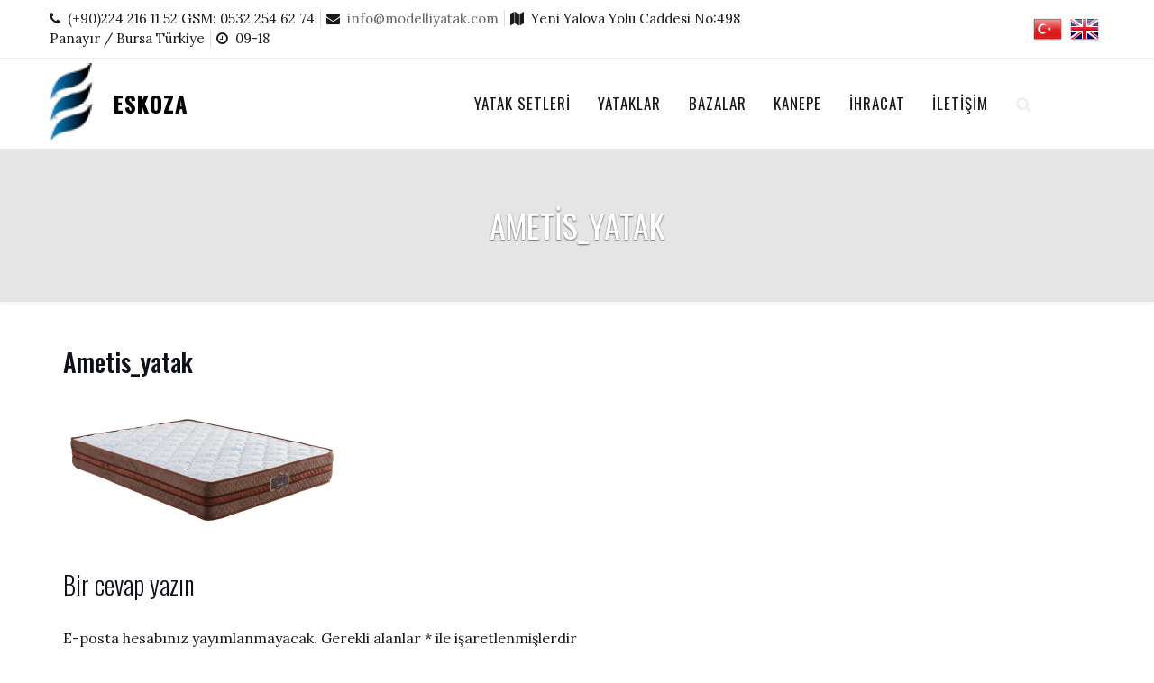

--- FILE ---
content_type: text/html; charset=UTF-8
request_url: https://eskoza.com/ametis_yatak-2/
body_size: 6891
content:
<!DOCTYPE html>
<html lang="tr" class="no-js">
<head>
<meta charset="UTF-8">
<meta name="viewport" content="width=device-width, initial-scale=1">
<link rel="profile" href="http://gmpg.org/xfn/11">
<script>(function(html){html.className = html.className.replace(/\bno-js\b/,'js')})(document.documentElement);</script>
<title>Ametis_yatak | ESKOZA</title>

		<!-- All in One SEO 4.1.2.3 -->
		<meta name="google" content="nositelinkssearchbox" />
		<script type="application/ld+json" class="aioseo-schema">
			{"@context":"https:\/\/schema.org","@graph":[{"@type":"WebSite","@id":"https:\/\/eskoza.com\/#website","url":"https:\/\/eskoza.com\/","name":"ESKOZA","publisher":{"@id":"https:\/\/eskoza.com\/#organization"}},{"@type":"Organization","@id":"https:\/\/eskoza.com\/#organization","name":"ESKOZA","url":"https:\/\/eskoza.com\/","logo":{"@type":"ImageObject","@id":"https:\/\/eskoza.com\/#organizationLogo","url":"https:\/\/eskoza.com\/wp-content\/uploads\/2019\/07\/cropped-Logo1.png","width":"138","height":"200"},"image":{"@id":"https:\/\/eskoza.com\/#organizationLogo"}},{"@type":"BreadcrumbList","@id":"https:\/\/eskoza.com\/ametis_yatak-2\/#breadcrumblist","itemListElement":[{"@type":"ListItem","@id":"https:\/\/eskoza.com\/#listItem","position":"1","item":{"@type":"WebPage","@id":"https:\/\/eskoza.com\/","name":"Ev","url":"https:\/\/eskoza.com\/"},"nextItem":"https:\/\/eskoza.com\/ametis_yatak-2\/#listItem"},{"@type":"ListItem","@id":"https:\/\/eskoza.com\/ametis_yatak-2\/#listItem","position":"2","item":{"@type":"WebPage","@id":"https:\/\/eskoza.com\/ametis_yatak-2\/","name":"Ametis_yatak","url":"https:\/\/eskoza.com\/ametis_yatak-2\/"},"previousItem":"https:\/\/eskoza.com\/#listItem"}]},{"@type":"Person","@id":"https:\/\/eskoza.com\/author\/iksir\/#author","url":"https:\/\/eskoza.com\/author\/iksir\/","name":"iksir","image":{"@type":"ImageObject","@id":"https:\/\/eskoza.com\/ametis_yatak-2\/#authorImage","url":"https:\/\/secure.gravatar.com\/avatar\/2fb06438186fee04a0e54429a41d9701?s=96&d=mm&r=g","width":"96","height":"96","caption":"iksir"}},{"@type":"ItemPage","@id":"https:\/\/eskoza.com\/ametis_yatak-2\/#itempage","url":"https:\/\/eskoza.com\/ametis_yatak-2\/","name":"Ametis_yatak | ESKOZA","inLanguage":"tr","isPartOf":{"@id":"https:\/\/eskoza.com\/#website"},"breadcrumb":{"@id":"https:\/\/eskoza.com\/ametis_yatak-2\/#breadcrumblist"},"author":"https:\/\/eskoza.com\/ametis_yatak-2\/#author","creator":"https:\/\/eskoza.com\/ametis_yatak-2\/#author","datePublished":"2019-07-26T09:33:17+03:00","dateModified":"2019-07-26T09:33:17+03:00"}]}
		</script>
		<!-- All in One SEO -->

<link rel='dns-prefetch' href='//fonts.googleapis.com' />
<link rel='dns-prefetch' href='//s.w.org' />
<link href='https://fonts.gstatic.com' crossorigin rel='preconnect' />
<link rel="alternate" type="application/rss+xml" title="ESKOZA &raquo; beslemesi" href="https://eskoza.com/feed/" />
<link rel="alternate" type="application/rss+xml" title="ESKOZA &raquo; yorum beslemesi" href="https://eskoza.com/comments/feed/" />
<link rel="alternate" type="application/rss+xml" title="ESKOZA &raquo; Ametis_yatak yorum beslemesi" href="https://eskoza.com/feed/?attachment_id=124" />
		<script type="text/javascript">
			window._wpemojiSettings = {"baseUrl":"https:\/\/s.w.org\/images\/core\/emoji\/13.0.1\/72x72\/","ext":".png","svgUrl":"https:\/\/s.w.org\/images\/core\/emoji\/13.0.1\/svg\/","svgExt":".svg","source":{"concatemoji":"https:\/\/eskoza.com\/wp-includes\/js\/wp-emoji-release.min.js?ver=6a022086dbc6d836f670e46994255d2f"}};
			!function(e,a,t){var n,r,o,i=a.createElement("canvas"),p=i.getContext&&i.getContext("2d");function s(e,t){var a=String.fromCharCode;p.clearRect(0,0,i.width,i.height),p.fillText(a.apply(this,e),0,0);e=i.toDataURL();return p.clearRect(0,0,i.width,i.height),p.fillText(a.apply(this,t),0,0),e===i.toDataURL()}function c(e){var t=a.createElement("script");t.src=e,t.defer=t.type="text/javascript",a.getElementsByTagName("head")[0].appendChild(t)}for(o=Array("flag","emoji"),t.supports={everything:!0,everythingExceptFlag:!0},r=0;r<o.length;r++)t.supports[o[r]]=function(e){if(!p||!p.fillText)return!1;switch(p.textBaseline="top",p.font="600 32px Arial",e){case"flag":return s([127987,65039,8205,9895,65039],[127987,65039,8203,9895,65039])?!1:!s([55356,56826,55356,56819],[55356,56826,8203,55356,56819])&&!s([55356,57332,56128,56423,56128,56418,56128,56421,56128,56430,56128,56423,56128,56447],[55356,57332,8203,56128,56423,8203,56128,56418,8203,56128,56421,8203,56128,56430,8203,56128,56423,8203,56128,56447]);case"emoji":return!s([55357,56424,8205,55356,57212],[55357,56424,8203,55356,57212])}return!1}(o[r]),t.supports.everything=t.supports.everything&&t.supports[o[r]],"flag"!==o[r]&&(t.supports.everythingExceptFlag=t.supports.everythingExceptFlag&&t.supports[o[r]]);t.supports.everythingExceptFlag=t.supports.everythingExceptFlag&&!t.supports.flag,t.DOMReady=!1,t.readyCallback=function(){t.DOMReady=!0},t.supports.everything||(n=function(){t.readyCallback()},a.addEventListener?(a.addEventListener("DOMContentLoaded",n,!1),e.addEventListener("load",n,!1)):(e.attachEvent("onload",n),a.attachEvent("onreadystatechange",function(){"complete"===a.readyState&&t.readyCallback()})),(n=t.source||{}).concatemoji?c(n.concatemoji):n.wpemoji&&n.twemoji&&(c(n.twemoji),c(n.wpemoji)))}(window,document,window._wpemojiSettings);
		</script>
		<style type="text/css">
img.wp-smiley,
img.emoji {
	display: inline !important;
	border: none !important;
	box-shadow: none !important;
	height: 1em !important;
	width: 1em !important;
	margin: 0 .07em !important;
	vertical-align: -0.1em !important;
	background: none !important;
	padding: 0 !important;
}
</style>
	<link rel='stylesheet' id='wp-block-library-css'  href='https://eskoza.com/wp-includes/css/dist/block-library/style.min.css?ver=6a022086dbc6d836f670e46994255d2f' type='text/css' media='all' />
<link rel='stylesheet' id='contact-form-7-css'  href='https://eskoza.com/wp-content/plugins/contact-form-7/includes/css/styles.css?ver=5.4.1' type='text/css' media='all' />
<link rel='stylesheet' id='business-store-fonts-css'  href='https://fonts.googleapis.com/css?family=Oswald%3A300%2C400%2C500%7CLora%3A300%2C400%2C500&#038;subset=latin%2Clatin-ext' type='text/css' media='all' />
<link rel='stylesheet' id='boostrap-css'  href='https://eskoza.com/wp-content/themes/business-store/css/bootstrap.css?ver=3.3.6' type='text/css' media='all' />
<link rel='stylesheet' id='business-store-style-css'  href='https://eskoza.com/wp-content/themes/business-store/style.css?ver=6a022086dbc6d836f670e46994255d2f' type='text/css' media='all' />
<link rel='stylesheet' id='font-awesome-css'  href='https://eskoza.com/wp-content/plugins/elementor/assets/lib/font-awesome/css/font-awesome.min.css?ver=4.7.0' type='text/css' media='all' />
<!--[if lt IE 9]>
<script type='text/javascript' src='https://eskoza.com/wp-content/themes/business-store/js/html5.js?ver=3.7.3' id='html5-js'></script>
<![endif]-->
<script type='text/javascript' src='https://eskoza.com/wp-includes/js/jquery/jquery.min.js?ver=3.5.1' id='jquery-core-js'></script>
<script type='text/javascript' src='https://eskoza.com/wp-includes/js/jquery/jquery-migrate.min.js?ver=3.3.2' id='jquery-migrate-js'></script>
<script type='text/javascript' src='https://eskoza.com/wp-content/themes/business-store/js/scrollTop.js?ver=2.1.2' id='business-store-scroll-top-js'></script>
<link rel="https://api.w.org/" href="https://eskoza.com/wp-json/" /><link rel="alternate" type="application/json" href="https://eskoza.com/wp-json/wp/v2/media/124" /><link rel="EditURI" type="application/rsd+xml" title="RSD" href="https://eskoza.com/xmlrpc.php?rsd" />
<link rel="wlwmanifest" type="application/wlwmanifest+xml" href="https://eskoza.com/wp-includes/wlwmanifest.xml" /> 

<link rel='shortlink' href='https://eskoza.com/?p=124' />
<link rel="alternate" type="application/json+oembed" href="https://eskoza.com/wp-json/oembed/1.0/embed?url=https%3A%2F%2Feskoza.com%2Fametis_yatak-2%2F" />
<link rel="alternate" type="text/xml+oembed" href="https://eskoza.com/wp-json/oembed/1.0/embed?url=https%3A%2F%2Feskoza.com%2Fametis_yatak-2%2F&#038;format=xml" />
			<style>
				.sydney-svg-icon {
					display: inline-block;
					width: 16px;
					height: 16px;
					vertical-align: middle;
					line-height: 1;
				}
				.team-item .team-social li .sydney-svg-icon {
					fill: #fff;
				}
				.team-item .team-social li:hover .sydney-svg-icon {
					fill: #000;
				}
				.team_hover_edits .team-social li a .sydney-svg-icon {
					fill: #000;
				}
				.team_hover_edits .team-social li:hover a .sydney-svg-icon {
					fill: #fff;
				}				
			</style>
			<style type="text/css" id="custom-fonts" >
		
		
		h1,
		h2,
		h3,
		h4,
		h5,
		h6,
		.start-button,
		.testimonial-title,
		#main_Carousel .slider-title,
		.site-title a,
		.sub-header .title {
			font-family:"Oswald",sans serif;
		}
		
		html {
			font-family:"Lora",sans serif;
		}
		
		.main-navigation {
			font-family:"Oswald",sans serif;
		}
		
		.site-title, .custom-fonts .testimonial-title {
			font-family:"Oswald",sans serif;
		}
		
		#main_Carousel .slider-title {
			font-family:"Oswald",sans serif;
		}
	
		</style>
<style type="text/css" id="custom-background-css">
body.custom-background { background-color: #ffffff; }
</style>
	<link rel="icon" href="https://eskoza.com/wp-content/uploads/2019/07/cropped-Logo1-1-32x32.png" sizes="32x32" />
<link rel="icon" href="https://eskoza.com/wp-content/uploads/2019/07/cropped-Logo1-1-192x192.png" sizes="192x192" />
<link rel="apple-touch-icon" href="https://eskoza.com/wp-content/uploads/2019/07/cropped-Logo1-1-180x180.png" />
<meta name="msapplication-TileImage" content="https://eskoza.com/wp-content/uploads/2019/07/cropped-Logo1-1-270x270.png" />
</head>
<body class="attachment attachment-template-default single single-attachment postid-124 attachmentid-124 attachment-png custom-background wp-custom-logo has-header-image elementor-default elementor-kit-665" >

<!-- The Search Modal Dialog -->
<div id="myModal" class="modal">
  <!-- Modal content -->
  <div class="modal-content">
    <span id="search-close" class="close">&times;</span>
	<br/> <br/>
    

<form role="search" method="get" class="search-form" action="https://eskoza.com/">
	<label for="search-form-697a0c24313f6">
		<span class="screen-reader-text">Search for:</span>
	</label>
	<input type="search" id="search-form-697a0c24313f6" class="search-field" placeholder="Search &hellip;" value="" name="s" />
	<button type="submit" class="search-submit"><span class="fa icon fa-search" aria-hidden=&quot;true&quot; role="img"> <use href="#icon-search" xlink:href="#icon-search"></use> </span><span class="screen-reader-text">Search</span></button>
</form>
	<br/> 
  </div>
</div><!-- end search model-->

<div id="page" class="site">


<a class="skip-link screen-reader-text" href="#content">
Skip to content</a>
<header id="masthead" class="site-header" role="banner">

	<!-- start of mini header -->
		      
			<div class="mini-header">
				<div class="container vertical-center">
					
						<div id="mini-header-contacts" class="col-md-8 col-sm-8 lr-clear-padding" >
						 
							<ul class="contact-list-top">
												  
								<li><i class="fa fa-phone"></i><span class="contact-margin">(+90)224 216 11 52 GSM: 0532 254 62 74</span></li>
																						<li class="contact-margin border-left"><i class="fa fa-envelope" ></i><a href="mailto:info@modelliyatak.com"><span class="contact-margin">info@modelliyatak.com</span></a></li>
																						<li class="contact-margin border-left"><i class="fa fa-map" ></i><span class="contact-margin">Yeni Yalova Yolu Caddesi No:498 Panayır / Bursa Türkiye</span></li>
																						<li class="contact-margin border-left"><i class="fa fa-clock-o" ></i><span class="contact-margin">09-18</span></li>
																					
							</ul>
						 
						</div>
						<div class="col-md-4 col-sm-4 lr-clear-padding">			
							<ul class="mimi-header-social-icon pull-right animate fadeInRight" >
							    <a href="" class="text-uppercase"></a> <a href="http://eskoza.com"><img src="http://eskoza.com/Turkey.png"></a> &nbsp;								  <a href="" class="text-uppercase"></a> <a href="http://en.eskoza.com"><img src="http://eskoza.com/United.png"></a> &nbsp;																																							</ul>
						</div>	
					
				</div>	
			</div>
				
	 <!-- .end of contacts mini header -->

<!--start of site branding search-->
<div class="container ">
	<div class="vertical-center">
	
		<div class="col-md-4 col-sm-4 col-xs-12 site-branding" >
		
		  		  	<a href="https://eskoza.com/" class="custom-logo-link" rel="home"><img width="138" height="200" src="https://eskoza.com/wp-content/uploads/2019/07/cropped-Logo1.png" class="custom-logo" alt="ESKOZA" /></a>		  		  
		  <div class="site-branding-text">
						<p class="site-title"><a href="https://eskoza.com/" rel="home">
			  ESKOZA			  </a></p>
								  </div>
		</div>
		<!-- .end of site-branding -->
		
		<div class="col-sm-8 col-xs-12 vertical-center"><!--  menu, search -->
				<div id="sticky-nav" class="top-menu-layout-2" > <!--start of navigation-->
		  <div class="container">
		  <div class="row vertical-center">
			<!-- start of navigation menu -->
			<div class="navigation-center-align">
			  <div class="navigation-top">
<nav id="site-navigation" class="main-navigation navigation-font-size" role="navigation" aria-label="Top Menu">
	<button class="menu-toggle" aria-controls="top-menu" aria-expanded="false">
		<span class="fa icon fa-bars" aria-hidden=&quot;true&quot; role="img"> <use href="#icon-bars" xlink:href="#icon-bars"></use> </span><span class="fa icon fa-close" aria-hidden=&quot;true&quot; role="img"> <use href="#icon-close" xlink:href="#icon-close"></use> </span>Menu	</button>

	<div class="menu-menu-container"><ul id="top-menu" class="menu"><li id="menu-item-519" class="menu-item menu-item-type-post_type menu-item-object-page menu-item-519"><a href="https://eskoza.com/yatak-setleri/">Yatak Setleri</a></li>
<li id="menu-item-248" class="menu-item menu-item-type-post_type menu-item-object-page menu-item-248"><a href="https://eskoza.com/yataklar/">Yataklar</a></li>
<li id="menu-item-406" class="menu-item menu-item-type-post_type menu-item-object-page menu-item-406"><a href="https://eskoza.com/bazalar/">Bazalar</a></li>
<li id="menu-item-426" class="menu-item menu-item-type-post_type menu-item-object-page menu-item-426"><a href="https://eskoza.com/kanapeler/">Kanepe</a></li>
<li id="menu-item-636" class="menu-item menu-item-type-post_type menu-item-object-page menu-item-636"><a href="https://eskoza.com/elementor-625/">İhracat</a></li>
<li id="menu-item-472" class="menu-item menu-item-type-post_type menu-item-object-page menu-item-472"><a href="https://eskoza.com/iletisim/">İletişim</a></li>
<li style="color:#eee;" class="my-nav-menu-search"><a id="myBtn" href="#"><i class="fa fa-search" style="color:#eee; font-size:18px;"></i>
  </a></li></ul></div>
</nav><!-- #site-navigation -->

</div>	  

<!-- .navigation-top -->
			</div>
			<!-- end of navigation menu -->
			</div>
		  </div>
		  <!-- .container -->
		</div>		 
		 
		 
	</div><!-- .menu, search --> 
	
   </div>
</div>
<!-- .end of site-branding, search -->
	 
	  
 

 	
	<div class="sub-header" style="background:url('https://localhost:88/wordpress/wp-content/uploads/2019/07/header.png');">
	
	<div class="sub-header-inner sectionoverlay">
	<div class="title">Ametis_yatak</div>	</div>
</div><!-- .sub-header -->
  
</header><!-- #masthead -->



<div class="container background" >
  <div class="row">
				 
	<div id="primary" class="col-md-8 col-sm-8  content-area">
		<main id="main" class="site-main" role="main">

			
<article id="post-124" class="post-124 attachment type-attachment status-inherit hentry">
		
	<header class="entry-header">
		<h1 class="entry-title">Ametis_yatak</h1>	</header><!-- .entry-header -->	
	
				

	<div class="entry-container">

	
	<div class="entry-content">
		<p class="attachment"><a href='https://eskoza.com/wp-content/uploads/2019/07/Ametis_yatak-1.png'><img width="300" height="129" src="https://eskoza.com/wp-content/uploads/2019/07/Ametis_yatak-1-300x129.png" class="attachment-medium size-medium" alt="" loading="lazy" srcset="https://eskoza.com/wp-content/uploads/2019/07/Ametis_yatak-1-300x129.png 300w, https://eskoza.com/wp-content/uploads/2019/07/Ametis_yatak-1-768x331.png 768w, https://eskoza.com/wp-content/uploads/2019/07/Ametis_yatak-1-200x86.png 200w, https://eskoza.com/wp-content/uploads/2019/07/Ametis_yatak-1.png 950w" sizes="(max-width: 300px) 100vw, 300px" /></a></p>
	</div><!-- .entry-content -->
	</div>

	
</article><!-- #post-## -->

<div id="comments" class="comments-area">

		<div id="respond" class="comment-respond">
		<h3 id="reply-title" class="comment-reply-title">Bir cevap yazın <small><a rel="nofollow" id="cancel-comment-reply-link" href="/ametis_yatak-2/#respond" style="display:none;">Cevabı iptal et</a></small></h3><form action="https://eskoza.com/wp-comments-post.php" method="post" id="commentform" class="comment-form" novalidate><p class="comment-notes"><span id="email-notes">E-posta hesabınız yayımlanmayacak.</span> Gerekli alanlar <span class="required">*</span> ile işaretlenmişlerdir</p><p class="comment-form-comment"><label for="comment">Yorum</label> <textarea id="comment" name="comment" cols="45" rows="8" maxlength="65525" required="required"></textarea></p><p class="comment-form-author"><label for="author">İsim <span class="required">*</span></label> <input id="author" name="author" type="text" value="" size="30" maxlength="245" required='required' /></p>
<p class="comment-form-email"><label for="email">E-posta <span class="required">*</span></label> <input id="email" name="email" type="email" value="" size="30" maxlength="100" aria-describedby="email-notes" required='required' /></p>
<p class="comment-form-url"><label for="url">İnternet sitesi</label> <input id="url" name="url" type="url" value="" size="30" maxlength="200" /></p>
<p class="aiowps-captcha"><label for="aiowps-captcha-answer">Please enter an answer in digits:</label><div class="aiowps-captcha-equation"><strong>5 &#215; three = <input type="hidden" name="aiowps-captcha-string-info" id="aiowps-captcha-string-info" value="ahhf3sa1gs" /><input type="hidden" name="aiowps-captcha-temp-string" id="aiowps-captcha-temp-string" value="1769606180" /><input type="text" size="2" id="aiowps-captcha-answer" name="aiowps-captcha-answer" value="" autocomplete="off" /></strong></div></p><p class="form-submit"><input name="submit" type="submit" id="submit" class="submit" value="Yorum gönder" /> <input type='hidden' name='comment_post_ID' value='124' id='comment_post_ID' />
<input type='hidden' name='comment_parent' id='comment_parent' value='0' />
</p><input type="hidden" id="ak_js" name="ak_js" value="203"/><textarea name="ak_hp_textarea" cols="45" rows="8" maxlength="100" style="display: none !important;"></textarea></form>	</div><!-- #respond -->
	
</div><!-- #comments -->

	<nav class="navigation post-navigation" role="navigation" aria-label="Yazılar">
		<h2 class="screen-reader-text">Yazı dolaşımı</h2>
		<div class="nav-links"><div class="nav-previous"><a href="https://eskoza.com/ametis_yatak-2/" rel="prev"><span class="screen-reader-text">Previous Post</span><span aria-hidden="true" class="nav-subtitle">Previous</span> <span class="nav-title"><span><i class="fa fa-arrow-left" aria-hidden="true" ></i><span class="nav-title nav-margin-left" >Ametis_yatak</span></a></div></div>
	</nav>
		</main><!-- #main -->
	</div><!-- #primary -->
						<div class="col-md-4 col-sm-4 floateright"> 
						</div>
				
 </div>	
</div><!-- .container -->


<footer id="colophon" role="contentinfo" class="site-footer   footer-foreground" style="background:#b42b2b;">
  <div class="footer-section  footer-foreground" >
    <div class="container">
	<!--widgets area-->
	<aside class="widget-area" role="complementary" aria-label="Footer">
			</aside><!-- .widget-area -->

      <div class="col-md-12">
        <center>
          <ul id="footer-social" class="header-social-icon animate fadeInRight" >
                                                				
          </ul>
        </center>
      </div>
      <div class="col-md-12 bottom-menu">
        <center>         
		  	<div class="bottom-menu"><ul id="footer-menu" class="menu"><li id="menu-item-567" class="menu-item menu-item-type-post_type menu-item-object-page menu-item-567"><a href="https://eskoza.com/iletisim/">İletişim</a></li>
<li id="menu-item-568" class="menu-item menu-item-type-post_type menu-item-object-page menu-item-568"><a href="https://eskoza.com/indirmeler/">İndirmeler</a></li>
<li id="menu-item-566" class="menu-item menu-item-type-post_type menu-item-object-page menu-item-privacy-policy menu-item-566"><a href="https://eskoza.com/gizlilik-politikasi/">Gizlilik Politikası</a></li>
</ul></div>        </center>
      </div>
	  
    </div>
    <!-- .container -->
	
    <!-- bottom footer -->
    <div class="col-md-12 site-info">
      <p align="center" style="color:#fff;" > <a href="http://www.ceylonthemes.com"> Eskoza Yatak bir Modelli markasıdır. </a> </p>
    </div>
    <!-- end of bottom footer -->	
	
  </div>
  <a id="scroll-btn" href="#" class="scroll-top"><i class="fa fa-angle-double-up"></i></a>
</footer>
<!-- #colophon -->
<script type='text/javascript' src='https://eskoza.com/wp-content/plugins/sydney-toolbox/js/main-legacy.js?ver=20200504' id='st-carousel-js'></script>
<script type='text/javascript' src='https://eskoza.com/wp-includes/js/dist/vendor/wp-polyfill.min.js?ver=7.4.4' id='wp-polyfill-js'></script>
<script type='text/javascript' id='wp-polyfill-js-after'>
( 'fetch' in window ) || document.write( '<script src="https://eskoza.com/wp-includes/js/dist/vendor/wp-polyfill-fetch.min.js?ver=3.0.0"></scr' + 'ipt>' );( document.contains ) || document.write( '<script src="https://eskoza.com/wp-includes/js/dist/vendor/wp-polyfill-node-contains.min.js?ver=3.42.0"></scr' + 'ipt>' );( window.DOMRect ) || document.write( '<script src="https://eskoza.com/wp-includes/js/dist/vendor/wp-polyfill-dom-rect.min.js?ver=3.42.0"></scr' + 'ipt>' );( window.URL && window.URL.prototype && window.URLSearchParams ) || document.write( '<script src="https://eskoza.com/wp-includes/js/dist/vendor/wp-polyfill-url.min.js?ver=3.6.4"></scr' + 'ipt>' );( window.FormData && window.FormData.prototype.keys ) || document.write( '<script src="https://eskoza.com/wp-includes/js/dist/vendor/wp-polyfill-formdata.min.js?ver=3.0.12"></scr' + 'ipt>' );( Element.prototype.matches && Element.prototype.closest ) || document.write( '<script src="https://eskoza.com/wp-includes/js/dist/vendor/wp-polyfill-element-closest.min.js?ver=2.0.2"></scr' + 'ipt>' );( 'objectFit' in document.documentElement.style ) || document.write( '<script src="https://eskoza.com/wp-includes/js/dist/vendor/wp-polyfill-object-fit.min.js?ver=2.3.4"></scr' + 'ipt>' );
</script>
<script type='text/javascript' id='contact-form-7-js-extra'>
/* <![CDATA[ */
var wpcf7 = {"api":{"root":"https:\/\/eskoza.com\/wp-json\/","namespace":"contact-form-7\/v1"}};
/* ]]> */
</script>
<script type='text/javascript' src='https://eskoza.com/wp-content/plugins/contact-form-7/includes/js/index.js?ver=5.4.1' id='contact-form-7-js'></script>
<script type='text/javascript' id='business-store-skip-link-focus-fix-js-extra'>
/* <![CDATA[ */
var businessStoreScreenReaderText = {"quote":"<span class=\"fa icon fa-quote-right\" aria-hidden=\"true\" role=\"img\"> <use href=\"#icon-quote-right\" xlink:href=\"#icon-quote-right\"><\/use> <\/span>","expand":"Expand child menu","collapse":"Collapse child menu","icon":"<span class=\"fa icon fa-angle-down\" aria-hidden=\"true\" role=\"img\"> <use href=\"#icon-angle-down\" xlink:href=\"#icon-angle-down\"><\/use> <span class=\"fo-fallback icon-angle-down\"><\/span><\/span>"};
/* ]]> */
</script>
<script type='text/javascript' src='https://eskoza.com/wp-content/themes/business-store/js/skip-link-focus-fix.js?ver=1.0' id='business-store-skip-link-focus-fix-js'></script>
<script type='text/javascript' src='https://eskoza.com/wp-content/themes/business-store/js/bootstrap.min.js?ver=3.3.7' id='boostrap-js'></script>
<script type='text/javascript' src='https://eskoza.com/wp-content/themes/business-store/js/navigation.js?ver=1.0' id='business-store-navigation-js'></script>
<script type='text/javascript' src='https://eskoza.com/wp-includes/js/comment-reply.min.js?ver=6a022086dbc6d836f670e46994255d2f' id='comment-reply-js'></script>
<script type='text/javascript' src='https://eskoza.com/wp-includes/js/wp-embed.min.js?ver=6a022086dbc6d836f670e46994255d2f' id='wp-embed-js'></script>
</body>
</html>
<!-- Page generated by LiteSpeed Cache 3.6.4 on 2026-01-28 16:16:20 -->

--- FILE ---
content_type: text/css
request_url: https://eskoza.com/wp-content/themes/business-store/style.css?ver=6a022086dbc6d836f670e46994255d2f
body_size: 21584
content:
/*
Theme Name: Business Store
Theme URI: https://www.ceylonthemes.com/product/business-store-pro/
Author: Ceylon Themes
Author URI: https://www.ceylonthemes.com
Description: Business Store is a responsive and fully customizable template with tons of features. The theme can be used to develop business, shopping cart, store front, portfolio and others web sites. The Flexibility and Theme Options such as Woocommerce integration, Woocommerce store home page, Contact, Callout, Gallery, Social, Team, Skills, Testimonials, Slider, Header & footer Customization, typography features provided in theme will amaze you. Looking for a Feature rich Store front theme? Look no further! See the demo, The only theme you will ever need: https://wordpress.org/themes/business-store/ For more information about Business Store please go to https://www.ceylonthemes.com/product/business-store-pro
Version: 1.0.9
License: GNU General Public License v2 or later
License URI: http://www.gnu.org/licenses/gpl-2.0.html
Text Domain: business-store
Tags: blog, e-commerce, theme-options, portfolio, one-column, two-columns,left-sidebar, right-sidebar, flexible-header, custom-colors, custom-header, custom-menu, custom-logo, featured-images, footer-widgets, post-formats, rtl-language-support, sticky-post, threaded-comments, translation-ready
*/

/*********************
* TABLE OF CONTENTS: *
**********************
1 Normalize
2 Accessibility
3 Alignments
4 Clearings
5 Typography
6 Forms
7 Formatting
8 Lists
9 Tables
10 Links
11 Featured Image Hover
12 Navigation
13 Layout
   13.1 Header  
   13.2 Regular Content
   13.3 Posts
   13.4 Pages
   13.5 Footer
14 Comments
15 Widgets
16 Media
   16.1 Galleries
17 Customizer
18 fos Fallbacks
19 Media Queries
20 Print
21 Sub header section
22 Header slider section
23 Testimonial section
24 Service section
25 News/blog section
26 Featured section
27 Social section
28 Search
29 Widget
30 Misc
--------------------------------------------------------------*/

/*--------------------------------------------------------------
1.0 Normalize
Styles based on Normalize v5.0.0 @link https://github.com/necolas/normalize.css
--------------------------------------------------------------*/

html {	 
	line-height: 1.15;
	-ms-text-size-adjust: 100%;
	-webkit-text-size-adjust: 100%;
}

body, .comment-content a {
	margin: 0;
	color:#191919;	
}

.wrap {
	max-width:1600px;
	overflow:hidden;
	margin:0 auto;
	background:#fff;	
}

.wrap-box {
	max-width:1200px;
	overflow:hidden;
	margin:0 auto;
    box-shadow: 0px 0px 8px rgba(0,0,0,0.7);
	background:#fff;	
}

#primary {}

.container {		
	max-width: 1170px;	
}

.site-header .container, .footer-section .container{		
	max-width: 1200px;
	width: 100%;
}

.hide-content {
	display:none;
}

.border-left {
	border-left: 1px solid #d9dddd;	
}

article,
aside,
footer,
header,
nav,
section {
	display: block;
}

h1 {
	font-size: 2em;
	margin: 0.67em 0;
}

figcaption,
figure,
main {
	display: block;
}

figure {
	margin: 1em 0;
}

hr {
	-webkit-box-sizing: content-box;
	-moz-box-sizing: content-box;
	box-sizing: content-box;
	height: 0;
	overflow: visible;
}

pre {
	font-family: monospace, monospace;
	font-size: 1em;
}

a:active,
a:hover {
	outline-width: 0;
}


abbr[title] {
	border-bottom: 1px #767676 dotted;
	text-decoration: none;
}

b,
strong {
	font-weight: inherit;
}

b,
strong {
	font-weight: 700;
}

code,
kbd,
samp {
	font-size: 1em;
}

dfn {
	font-style: italic;
}

mark {
	background-color: #eee;
	color: #222;
}

small {
	font-size: 80%;
}

sub,
sup {
	font-size: 75%;
	line-height: 0;
	position: relative;
	vertical-align: baseline;
}

sub {
	bottom: -0.25em;
}

sup {
	top: -0.5em;
}

audio,
video {
	display: inline-block;
}

audio:not([controls]) {
	display: none;
	height: 0;
}

img {
	border-style: none;
}

fo:not(:root) {
	overflow: hidden;
}

button,
input,
optgroup,
select,
textarea {
	font-size: 100%;
	line-height: 1.15;
	margin: 0;
}

button,
input {
	overflow: visible;
}

button,
select {
	text-transform: none;
}

button,
html [type="button"],
[type="reset"],
[type="submit"] {
	-webkit-appearance: button;
}

button::-moz-focus-inner,
[type="button"]::-moz-focus-inner,
[type="reset"]::-moz-focus-inner,
[type="submit"]::-moz-focus-inner {
	border-style: none;
	padding: 0;
}

button:-moz-focusring,
[type="button"]:-moz-focusring,
[type="reset"]:-moz-focusring,
[type="submit"]:-moz-focusring {
	outline: 1px dotted ButtonText;
}

fieldset {
	border: 1px solid #bbb;
	margin: 0 2px;
	padding: 0.35em 0.625em 0.75em;
}

legend {
	-webkit-box-sizing: border-box;
	-moz-box-sizing: border-box;
	box-sizing: border-box;
	color: inherit;
	display: table;
	max-width: 100%;
	padding: 0;
	white-space: normal;
}

progress {
	display: inline-block;
	vertical-align: baseline;
}

textarea {
	overflow: auto;
}

[type="checkbox"],
[type="radio"] {
	-webkit-box-sizing: border-box;
	-moz-box-sizing: border-box;
	box-sizing: border-box;
	padding: 0;
}

[type="number"]::-webkit-inner-spin-button,
[type="number"]::-webkit-outer-spin-button {
	height: auto;
}

[type="search"] {
	-webkit-appearance: textfield;
	outline-offset: -2px;
}

[type="search"]::-webkit-search-cancel-button,
[type="search"]::-webkit-search-decoration {
	-webkit-appearance: none;
}

::-webkit-file-upload-button {
	-webkit-appearance: button;
	font: inherit;
}

details,
menu {
	display: block;
}

summary {
	display: list-item;
}

canvas {
	display: inline-block;
}

template {
	display: none;
}

[hidden] {
	display: none;
}

/*--------------------------------------------------------------
2.0 Accessibility
--------------------------------------------------------------*/

/* Text meant only for screen readers. */

.screen-reader-text {
	clip: rect(1px, 1px, 1px, 1px);
	height: 1px;
	overflow: hidden;
	position: absolute !important;
	width: 1px;
	word-wrap: normal !important; /* Many screen reader and browser combinations announce broken words as they would appear visually. */
}

.screen-reader-text:focus {
	background-color: #f1f1f1;
	-webkit-border-radius: 3px;
	border-radius: 3px;
	-webkit-box-shadow: 0 0 2px 2px rgba(0, 0, 0, 0.6);
	box-shadow: 0 0 2px 2px rgba(0, 0, 0, 0.6);
	clip: auto !important;
	color: #21759b;
	display: block;
	font-size: 14px;
	font-size: 0.875rem;
	font-weight: 700;
	height: auto;
	left: 5px;
	line-height: normal;
	padding: 15px 23px 14px;
	text-decoration: none;
	top: 5px;
	width: auto;
	z-index: 100000; /* Above WP toolbar. */
}

/*--------------------------------------------------------------
3.0 Alignments
--------------------------------------------------------------*/

.alignleft {
	display: inline;
	float: left;
	margin-right: 1.5em;
}

.alignright {
	display: inline;
	float: right;
	margin-left: 1.5em;
}

.aligncenter {
	clear: both;
	display: block;
	margin-left: auto;
	margin-right: auto;
}

.floateleft {
	float: left;
}

.floateright {
	float: right;
}

.text-center {
	text-align:center;
}

/*--------------------------------------------------------------
4.0 Clearings
--------------------------------------------------------------*/

.clear:before,
.clear:after,
.entry-content:before,
.entry-content:after,
.entry-footer:before,
.entry-footer:after,
.comment-content:before,
.comment-content:after,
.site-header:before,
.site-header:after,
.site-content:before,
.site-content:after,
.site-footer:before,
.site-footer:after,
.nav-links:before,
.nav-links:after,
.pagination:before,
.pagination:after,
.comment-author:before,
.comment-author:after,
.widget-area:before,
.widget-area:after,
.widget:before,
.widget:after,
.comment-meta:before,
.comment-meta:after {
	content: "";
	display: table;
	table-layout: fixed;
}

.clear:after,
.entry-content:after,
.entry-footer:after,
.comment-content:after,
.site-header:after,
.site-content:after,
.site-footer:after,
.nav-links:after,
.pagination:after,
.comment-author:after,
.widget-area:after,
.widget:after,
.comment-meta:after {
	clear: both;
}

/*--------------------------------------------------------------
5.0 Typography
--------------------------------------------------------------*/

button,
input,
select,
textarea {
	color: #333;
	 
	font-size: 15px;
	font-size: 0.9375rem;
	font-weight: 400;
	line-height: 1.66;
}

h1,
h2,
h3,
h4,
h5,
h6,
.start-button,
.testimonial-title,
#main_Carousel .slider-title,
.site-title a,
.sub-header .title {
	clear: both;
	line-height: 1.4;

	 
}

h1 {
	font-size: 24px;
	font-size: 1.5rem;
	font-weight: 300;
}

h2,
.home.blog .entry-title {
	color: #666;
	font-size: 20px;
	font-size: 1.25rem;
	font-weight: 300;
}

h3 {
	color: #333;
	font-size: 18px;
	font-size: 1.125rem;
	font-weight: 300;
}

h4 {
	color: #333;
	font-size: 16px;
	font-size: 1rem;
	font-weight: 800;
}

h5 {
	color: #767676;
	font-size: 13px;
	font-size: 0.8125rem;
	font-weight: 800;
	letter-spacing: 0.15em;
	text-transform: uppercase;
}

h6 {
	color: #333;
	font-size: 15px;
	font-size: 0.9375rem;
	font-weight: 800;
}

p {
	margin: 0 0 1em;
	padding: 0;
}

dfn,
cite,
em,
i {
	font-style: italic;
}

blockquote {
	color: #666;
	font-size: 18px;
	font-size: 1.125rem;
	line-height: 1.7;
	margin: 0;
	overflow: hidden;
	padding: 0 0 0 15px;
}

blockquote cite {
	display: block;
	font-style: normal;
	font-weight: 600;
	margin-top: 0.5em;
}

address {
	margin: 0 0 1.5em;
}

pre {
	background: #eee;
	font-family: "Courier 10 Pitch", Courier, monospace;
	font-size: 15px;
	font-size: 0.9375rem;
	line-height: 1.6;
	margin-bottom: 1.6em;
	max-width: 100%;
	overflow: auto;
	padding: 1.6em;
}

code,
kbd,
tt,
var {
	font-family: Monaco, Consolas, "Andale Mono", "DejaVu Sans Mono", monospace;
	font-size: 15px;
	font-size: 0.9375rem;
}

abbr,
acronym {
	border-bottom: 1px dotted #666;
	cursor: help;
}

mark,
ins {
	background: #eee;
	text-decoration: none;
}

big {
	font-size: 125%;
}

blockquote {
	quotes: "" "";
}

q {
	quotes: "“" "”" "‘" "’";
}

blockquote:before,
blockquote:after {
	content: "";
}


/* Typography for Arabic Font */

html[lang="ar"] body,
html[lang="ar"] button,
html[lang="ar"] input,
html[lang="ar"] select,
html[lang="ar"] textarea,
html[lang="ary"] body,
html[lang="ary"] button,
html[lang="ary"] input,
html[lang="ary"] select,
html[lang="ary"] textarea,
html[lang="azb"] body,
html[lang="azb"] button,
html[lang="azb"] input,
html[lang="azb"] select,
html[lang="azb"] textarea,
html[lang="fa-IR"] body,
html[lang="fa-IR"] button,
html[lang="fa-IR"] input,
html[lang="fa-IR"] select,
html[lang="fa-IR"] textarea,
html[lang="haz"] body,
html[lang="haz"] button,
html[lang="haz"] input,
html[lang="haz"] select,
html[lang="haz"] textarea,
html[lang="ps"] body,
html[lang="ps"] button,
html[lang="ps"] input,
html[lang="ps"] select,
html[lang="ps"] textarea,
html[lang="ur"] body,
html[lang="ur"] button,
html[lang="ur"] input,
html[lang="ur"] select,
html[lang="ur"] textarea {
	font-family: Tahoma, Arial, sans-serif;
}

html[lang="ar"] h1,
html[lang="ar"] h2,
html[lang="ar"] h3,
html[lang="ar"] h4,
html[lang="ar"] h5,
html[lang="ar"] h6,
html[lang="ary"] h1,
html[lang="ary"] h2,
html[lang="ary"] h3,
html[lang="ary"] h4,
html[lang="ary"] h5,
html[lang="ary"] h6,
html[lang="azb"] h1,
html[lang="azb"] h2,
html[lang="azb"] h3,
html[lang="azb"] h4,
html[lang="azb"] h5,
html[lang="azb"] h6,
html[lang="fa-IR"] h1,
html[lang="fa-IR"] h2,
html[lang="fa-IR"] h3,
html[lang="fa-IR"] h4,
html[lang="fa-IR"] h5,
html[lang="fa-IR"] h6,
html[lang="haz"] h1,
html[lang="haz"] h2,
html[lang="haz"] h3,
html[lang="haz"] h4,
html[lang="haz"] h5,
html[lang="haz"] h6,
html[lang="ps"] h1,
html[lang="ps"] h2,
html[lang="ps"] h3,
html[lang="ps"] h4,
html[lang="ps"] h5,
html[lang="ps"] h6,
html[lang="ur"] h1,
html[lang="ur"] h2,
html[lang="ur"] h3,
html[lang="ur"] h4,
html[lang="ur"] h5,
html[lang="ur"] h6 {
	font-weight: 700;
}

/* Typography for Chinese Font */

html[lang^="zh-"] body,
html[lang^="zh-"] button,
html[lang^="zh-"] input,
html[lang^="zh-"] select,
html[lang^="zh-"] textarea {
	font-family: "PingFang TC", "Helvetica Neue", Helvetica, STHeitiTC-Light, Arial, sans-serif;
}

html[lang="zh-CN"] body,
html[lang="zh-CN"] button,
html[lang="zh-CN"] input,
html[lang="zh-CN"] select,
html[lang="zh-CN"] textarea {
	font-family: "PingFang SC", "Helvetica Neue", Helvetica, STHeitiSC-Light, Arial, sans-serif;
}

html[lang^="zh-"] h1,
html[lang^="zh-"] h2,
html[lang^="zh-"] h3,
html[lang^="zh-"] h4,
html[lang^="zh-"] h5,
html[lang^="zh-"] h6 {
	font-weight: 700;
}

/* Typography for Cyrillic Font */

html[lang="bg-BG"] body,
html[lang="bg-BG"] button,
html[lang="bg-BG"] input,
html[lang="bg-BG"] select,
html[lang="bg-BG"] textarea,
html[lang="ru-RU"] body,
html[lang="ru-RU"] button,
html[lang="ru-RU"] input,
html[lang="ru-RU"] select,
html[lang="ru-RU"] textarea,
html[lang="uk"] body,
html[lang="uk"] button,
html[lang="uk"] input,
html[lang="uk"] select,
html[lang="uk"] textarea {
	font-family: "Helvetica Neue", Helvetica, "Segoe UI", Arial, sans-serif;
}

html[lang="bg-BG"] h1,
html[lang="bg-BG"] h2,
html[lang="bg-BG"] h3,
html[lang="bg-BG"] h4,
html[lang="bg-BG"] h5,
html[lang="bg-BG"] h6,
html[lang="ru-RU"] h1,
html[lang="ru-RU"] h2,
html[lang="ru-RU"] h3,
html[lang="ru-RU"] h4,
html[lang="ru-RU"] h5,
html[lang="ru-RU"] h6,
html[lang="uk"] h1,
html[lang="uk"] h2,
html[lang="uk"] h3,
html[lang="uk"] h4,
html[lang="uk"] h5,
html[lang="uk"] h6 {
	font-weight: 700;
	line-height: 1.2;
}

/* Typography for Devanagari Font */

html[lang="bn-BD"] body,
html[lang="bn-BD"] button,
html[lang="bn-BD"] input,
html[lang="bn-BD"] select,
html[lang="bn-BD"] textarea,
html[lang="hi-IN"] body,
html[lang="hi-IN"] button,
html[lang="hi-IN"] input,
html[lang="hi-IN"] select,
html[lang="hi-IN"] textarea,
html[lang="mr-IN"] body,
html[lang="mr-IN"] button,
html[lang="mr-IN"] input,
html[lang="mr-IN"] select,
html[lang="mr-IN"] textarea {
	font-family: Arial, sans-serif;
}

html[lang="bn-BD"] h1,
html[lang="bn-BD"] h2,
html[lang="bn-BD"] h3,
html[lang="bn-BD"] h4,
html[lang="bn-BD"] h5,
html[lang="bn-BD"] h6,
html[lang="hi-IN"] h1,
html[lang="hi-IN"] h2,
html[lang="hi-IN"] h3,
html[lang="hi-IN"] h4,
html[lang="hi-IN"] h5,
html[lang="hi-IN"] h6,
html[lang="mr-IN"] h1,
html[lang="mr-IN"] h2,
html[lang="mr-IN"] h3,
html[lang="mr-IN"] h4,
html[lang="mr-IN"] h5,
html[lang="mr-IN"] h6 {
	font-weight: 700;
}

/* Typography for Greek Font */

html[lang="el"] body,
html[lang="el"] button,
html[lang="el"] input,
html[lang="el"] select,
html[lang="el"] textarea {
	font-family: "Helvetica Neue", Helvetica, Arial, sans-serif;
}

html[lang="el"] h1,
html[lang="el"] h2,
html[lang="el"] h3,
html[lang="el"] h4,
html[lang="el"] h5,
html[lang="el"] h6 {
	font-weight: 700;
	line-height: 1.3;
}

/* Typography for Gujarati Font */

html[lang="gu-IN"] body,
html[lang="gu-IN"] button,
html[lang="gu-IN"] input,
html[lang="gu-IN"] select,
html[lang="gu-IN"] textarea {
	font-family: Arial, sans-serif;
}

html[lang="gu-IN"] h1,
html[lang="gu-IN"] h2,
html[lang="gu-IN"] h3,
html[lang="gu-IN"] h4,
html[lang="gu-IN"] h5,
html[lang="gu-IN"] h6 {
	font-weight: 700;
}

/* Typography for Hebrew Font */

html[lang="he-IL"] body,
html[lang="he-IL"] button,
html[lang="he-IL"] input,
html[lang="he-IL"] select,
html[lang="he-IL"] textarea {
	font-family: "Arial Hebrew", Arial, sans-serif;
}

html[lang="he-IL"] h1,
html[lang="he-IL"] h2,
html[lang="he-IL"] h3,
html[lang="he-IL"] h4,
html[lang="he-IL"] h5,
html[lang="he-IL"] h6 {
	font-weight: 700;
}

/* Typography for Japanese Font */

html[lang="ja"] body,
html[lang="ja"] button,
html[lang="ja"] input,
html[lang="ja"] select,
html[lang="ja"] textarea {
	font-family: "Hiragino Kaku Gothic Pro", Meiryo, sans-serif;
}

html[lang="ja"] h1,
html[lang="ja"] h2,
html[lang="ja"] h3,
html[lang="ja"] h4,
html[lang="ja"] h5,
html[lang="ja"] h6 {
	font-weight: 700;
}

/* Typography for Korean font */

html[lang="ko-KR"] body,
html[lang="ko-KR"] button,
html[lang="ko-KR"] input,
html[lang="ko-KR"] select,
html[lang="ko-KR"] textarea {
	font-family: "Apple SD Gothic Neo", "Malgun Gothic", "Nanum Gothic", Dotum, sans-serif;
}

html[lang="ko-KR"] h1,
html[lang="ko-KR"] h2,
html[lang="ko-KR"] h3,
html[lang="ko-KR"] h4,
html[lang="ko-KR"] h5,
html[lang="ko-KR"] h6 {
	font-weight: 600;
}

/* Typography for Thai Font */

html[lang="th"] h1,
html[lang="th"] h2,
html[lang="th"] h3,
html[lang="th"] h4,
html[lang="th"] h5,
html[lang="th"] h6 {
	line-height: 1.65;
	font-family: "Sukhumvit Set", "Helvetica Neue", Helvetica, Arial, sans-serif;
}

html[lang="th"] body,
html[lang="th"] button,
html[lang="th"] input,
html[lang="th"] select,
html[lang="th"] textarea {
	line-height: 1.8;
	font-family: "Sukhumvit Set", "Helvetica Neue", Helvetica, Arial, sans-serif;
}

/* Remove letter-spacing for all non-latin alphabets */

html[lang="ar"] *,
html[lang="ary"] *,
html[lang="azb"] *,
html[lang="haz"] *,
html[lang="ps"] *,
html[lang^="zh-"] *,
html[lang="bg-BG"] *,
html[lang="ru-RU"] *,
html[lang="uk"] *,
html[lang="bn-BD"] *,
html[lang="hi-IN"] *,
html[lang="mr-IN"] *,
html[lang="el"] *,
html[lang="gu-IN"] *,
html[lang="he-IL"] *,
html[lang="ja"] *,
html[lang="ko-KR"] *,
html[lang="th"] * {
	letter-spacing: 0 !important;
}

/*--------------------------------------------------------------
6.0 Forms
--------------------------------------------------------------*/

label {
	color: #333;
	display: block;
	font-weight: 600;
	margin-bottom: 0.5em;
}

fieldset {
	margin-bottom: 1em;
}

input[type="text"],
input[type="email"],
input[type="url"],
input[type="password"],
input[type="search"],
input[type="number"],
input[type="tel"],
input[type="range"],
input[type="date"],
input[type="month"],
input[type="week"],
input[type="time"],
input[type="datetime"],
input[type="datetime-local"],
input[type="color"],
textarea {
	color: #333333;
	background: #fff;
	background-image: -webkit-linear-gradient(rgba(255, 255, 255, 0), rgba(255, 255, 255, 0));
	border: 1px solid #ffbf08;
	-webkit-border-radius: 3px;
	border-radius: 3px;
	padding: 0.7em;
	width: 100%;
}

input[type="text"]:focus,
input[type="email"]:focus,
input[type="url"]:focus,
input[type="password"]:focus,
input[type="search"]:focus,
input[type="number"]:focus,
input[type="tel"]:focus,
input[type="range"]:focus,
input[type="date"]:focus,
input[type="month"]:focus,
input[type="week"]:focus,
input[type="time"]:focus,
input[type="datetime"]:focus,
input[type="datetime-local"]:focus,
input[type="color"]:focus,
textarea:focus {
	color: #222;
	border-color: #eee;
}

button:hover, 
input[type="button"]:hover, 
input[type="submit"]:hover {
	background:rgba(0,0,0,0.9);
	transition: background-color 0.4s ease-in-out;
	color:#FFFFFF;
}

select {
	border: 1px solid #bbb;
	-webkit-border-radius: 3px;
	border-radius: 3px;
	height: 3em;
	max-width: 100%;
}

input[type="radio"],
input[type="checkbox"] {
	margin-right: 0.5em;
}

input[type="radio"] + label,
input[type="checkbox"] + label {
	font-weight: 400;
}

button,
input[type="button"],
input[type="submit"] {
	background-color: #ffbf08;
	border: 0;
	-webkit-border-radius: 2px;
	border-radius: 2px;
	-webkit-box-shadow: none;
	box-shadow: none;
	color: #fff;
	cursor: pointer;
	display: inline-block;
	font-size: 14px;
	font-size: 0.875rem;
	font-weight: 800;
	line-height: 1;
	padding: 1em 2em;
	text-shadow: none;
	-webkit-transition: background 0.2s;
	transition: background 0.2s;
}

input + button,
input + input[type="button"],
input + input[type="submit"] {
	padding: 0.75em 2em;
}


/* Placeholder text color -- selectors need to be separate to work. */
::-webkit-input-placeholder {
	color: #333;
	 
}

:-moz-placeholder {
	color: #333;
	 
}

::-moz-placeholder {
	color: #333;
	 
	opacity: 1;
	/* Since FF19 lowers the opacity of the placeholder by default */
}

:-ms-input-placeholder {
	color: #333;
	 
}

/*--------------------------------------------------------------
7.0 Formatting
--------------------------------------------------------------*/

hr {
	background-color: #bababa;
	border: 1px;
	height: 1px;
	margin-bottom: 1.5em;
}

/*--------------------------------------------------------------
8.0 Lists
--------------------------------------------------------------*/

ul,
ol {
	margin: 0 0 1.5em 1.5em;
	padding: 0;
}

ul {
	list-style: disc;
}

ol {
	list-style: decimal;
}

li > ul,
li > ol {
	margin-bottom: 0;
	margin-left: 1.5em;
}

dt {
	font-weight: 700;
}

dd {
	margin: 0 1.5em 1.5em;
}

/*--------------------------------------------------------------
9.0 Tables
--------------------------------------------------------------*/

table {
	border-collapse: collapse;
	margin: 0 0 1.5em;
}

thead th {
	border-bottom: 2px solid #bbb;
	padding-bottom: 0.5em;
}

th {
	padding: 0.4em;
	text-align: left;
}

tr {
	border-bottom: 1px solid #eee;
}

td {
	padding: 0.4em;
}

th:first-child,
td:first-child {
	padding-left: 0;
}

th:last-child,
td:last-child {
	padding-right: 0;
}

.no-border {
	border:0px;
}

.widget_latest_posts_list_widget table {margin-bottom:0px;}

/*--------------------------------------------------------------
10.0 Links
--------------------------------------------------------------*/

a {
	color: #656464;
	text-decoration: none;
	background-color:transparent;
	-webkit-text-decoration-skip: objects;
}

a:focus {
	text-decoration: none;
}

a:hover,
a:active,
a:focus {
	color:#ffbf08;
	text-decoration: none;
}


a:focus,
a:hover {
	color:#ffbf08;	
}

/* Fixes linked images */
.entry-content a img,
.comment-content a img,
.widget a img {
	-webkit-box-shadow: 0 0 0 3px rgba(255,255,255,0.1);
	box-shadow: 0 0 0 3px rgba(255,255,255,0.1);
}

.post-navigation a:focus .icon,
.post-navigation a:hover .icon {
	color: #222;
}

/*--------------------------------------------------------------
11.0 Featured Image Hover
--------------------------------------------------------------*/

.post-thumbnail {
	margin-bottom: 0em;
	
}

.post-thumbnail a img {
	-webkit-backface-visibility: hidden;
	-webkit-transition: opacity 0.2s;
	transition: opacity 0.2s;
	vertical-align:bottom;
	 
}

.post-thumbnail a:hover img,
.post-thumbnail a:focus img {
	opacity: 0.7;
}

/*--------------------------------------------------------------
12.0 Navigation
--------------------------------------------------------------*/

.navigation-top {
	font-size: 16px;
	font-size: 1rem;
	position: relative;
	z-index:9999;
}

.navigation-top .wrap {
	max-width: 1000px;
	padding: 0;
}

.navigation-top a {
	color: #222;
}

.main-navigation {
	clear: both;
	display: block;
	letter-spacing: 1px;	 
}

.main-navigation ul {
	background: #fff;
	list-style: none;
	margin: 0;
	padding: 0 1.5em;
	text-align: left;
}

.main-navigation ul li a:hover{
    color:#FFFFFF;
}

/************
** sticky ***
************/


/* Hide the menu on small screens when JavaScript is available.
 * It only works with JavaScript.
 */

.js .main-navigation ul,
.main-navigation .menu-item-has-children > a > .icon,
.main-navigation .page_item_has_children > a > .icon,
.main-navigation ul a > .icon {
	display: none;
}

.main-navigation > div > ul {
	border-top: 0px solid #eee;
	padding: 0.75em 0.2em;
}

.js .main-navigation.toggled-on > div > ul {
	display: block;
}

.main-navigation ul ul {
	padding: 0 0 0 1.5em;
}

.main-navigation ul ul.toggled-on {
	display: block;
}

.main-navigation ul ul a {
	letter-spacing: 0;
	padding: 0.4em 0.3em;
	position: relative;
	text-transform: none;
	background-color:#fff;
}

.main-navigation li {
	border-bottom: 1px solid #eee;
	position: relative;
}

.main-navigation li li,
.main-navigation li:last-child {
	border: 0;
}

.main-navigation a {
	display: block;
	padding: 0.5em 0.3em;
	text-decoration: none;
	letter-spacing: 1px;	
}

.main-navigation a:hover {
	color: #fff;
	background-color:#ffbf08;
}

/* Menu toggle */

.menu-toggle {
	background-color: transparent;
	border: 0;
	-webkit-box-shadow: none;
	box-shadow: none;
	color: #222;
	display: none;
	font-weight: 800;
	line-height: 1.5;
	margin: 1px auto 2px;
	padding: 0.5em;
	text-shadow: none;
}

/* Display the menu toggle when JavaScript is available. */

.js .menu-toggle {
	display: block;	
}

.main-navigation.toggled-on ul.nav-menu {
	display: block;
}

.menu-toggle:hover,
.menu-toggle:focus {
	background-color: transparent;
	-webkit-box-shadow: none;
	box-shadow: none;
	color:#000;
}

.menu-toggle:focus {}

.menu-toggle .icon {
	margin-right: 0.5em;
	top: -2px;
}

.toggled-on .menu-toggle .fa-bars,
.menu-toggle .fa-close {
	display: none;
}

.toggled-on .menu-toggle .fa-close {
	display: inline-block;
}

/* Dropdown Toggle */

.dropdown-toggle {
	background-color: transparent;
	border: 0;
	-webkit-box-shadow: none;
	box-shadow: none;
	color:#333333;
	display: block;
	font-size: 16px;
	right: 0.5em;
	 
	 
	margin: 2px auto;
	padding: 0.5em;
	position: absolute;
	text-shadow: none;
	top: 0;
}

.dropdown-toggle:hover,
.dropdown-toggle:focus {
	background: transparent;
	color:#000000;
}

.dropdown-toggle.toggled-on .icon {
	-ms-transform: rotate(-180deg); /* IE 9 */
	-webkit-transform: rotate(-180deg); /* Chrome, Safari, Opera */
	transform: rotate(-180deg);
}

/* Scroll down arrow */

.site-header .menu-scroll-down {
	display: none;
}

.scroll-top {
    background: #ffbf08;
    bottom: 0px;
    display: none;
    height: 40px;
    width: 40px;
    opacity: 1;
    position: fixed;
    right: 0px;
    text-align: center;
    overflow: hidden;
    z-index: 9999;
	border-radius: 50%;
	-webkit-border-radius: 50%;
}

.scroll-top i {
    font-size: 22px;
    line-height: 40px;
    color: #fff !important;
}

/*--------------------------------------------------------------
13.0 Layout
--------------------------------------------------------------*/

#page {
	position: relative;
	word-wrap: break-word;	
}

.container:after {
	clear: both;
	content: "";
	display: block;	
}

.lr-clear-padding {
	padding-left:0px;
	padding-right:0px;
}

/*--------------------------------------------------------------
13.1 Header
--------------------------------------------------------------*/

#masthead  {
	width:100%;
	background-color:#FFF;
	z-index:1;	 
}

.site-header {	 
	position: relative;
}

/* Site branding */

.site-branding {	
	z-index: 3;	
	padding:5px 0px; 
}

.site-branding a {
	text-decoration: none;
	-webkit-transition: opacity 0.2s;
	transition: opacity 0.2s;
}

.site-branding a:hover,
.site-branding a:focus {
	opacity: 0.7;
}

.site-title {
	clear: none;
	font-size: 24px;
	font-size: 1.5rem;
	font-weight: 800;
	line-height: 1.25;
	letter-spacing: 0.08em;
	margin: 0;
	padding: 0;
	text-transform: uppercase;
}

.site-title,
.site-title a {
	color: #000;
	opacity: 1; /* Prevent opacity from changing during selective refreshes in the customize preview */
}


.site-description {
	color: #727272;
	font-size: 13px;
	font-size: 0.8125rem;
	margin-bottom: 0;
}


.custom-logo-link {
	display: inline-block;
	padding-right: 1em;
	vertical-align: middle;
	width: auto;
}

.custom-logo-link img {
	display: inline-block;
	max-height: 90px;
	width: auto;
}



.custom-logo-link a:hover,
.custom-logo-link a:focus {
	opacity: 0.9;
}

.site-branding-text {
	display: inline-block;
	vertical-align: middle;
}

.custom-header {
	position: relative;
}



/*--------------------------------------------------------------
13.2 Regular Content
--------------------------------------------------------------*/

.site-content-contain {
	background-color: #fff;
	position: relative;
}

.site-content {
	padding: 2.5em 0 0;
}

/*--------------------------------------------------------------
13.3 Posts
--------------------------------------------------------------*/

/* Post Landing Page */

.sticky {
	position: relative;
	border: 1px solid #FFFFE6;
	padding: 12px 4px 2px 10px;
	box-shadow: 0 0 2px #E1E1DF;
	margin-bottom:15px;
}

.post:not(.sticky) .icon-thumb-tack {
	display: none;
}

.sticky .icon-thumb-tack {
	display: block;
	height: 18px;
	left: -1.5em;
	position: absolute;
	top: 1.65em;
	width: 20px;
}

.page .entry-title,
.entry-title {	 
    font-size:28px;	
}

.entry-summary{
	overflow:hidden;
}

.entry-header .entry-title {
	margin: 0.25em 0;
	font-weight: 500;
}

.entry-title a {	
	text-decoration: none;
	margin-left: -2px;
}

.entry-title:not(:first-child) {
	padding-top: 0;
}

.entry-meta {	 
	font-size: 14px;	
	font-weight: 500;
	letter-spacing: 0.1818em;
	padding-bottom: 0.25em;
	text-transform: uppercase;
}

.entry-meta:before {
	font-family: "FontAwesome";
	padding-right: 5px;	
	content:'\f073';
	font-size: 15px;
}	

.byline,
.updated:not(.published) {
	display: none;
}

.single .byline,
.group-blog .byline {
	display: inline;
}

.pagination,
.comments-pagination {
	border-top: 1px solid #eee;
	font-size: 14px;
	font-size: 0.875rem;
	font-weight: 800;
	padding: 2em 0 3em;
	text-align: center;
}

.pagination .icon,
.comments-pagination .icon {
	width: 0.666666666em;
	height: 0.666666666em;
}

.comments-pagination {
	border: 0;
}

.page-numbers {
	display: none;
	padding: 0.5em 0.75em;
}

.page-numbers.current {
	color: #767676;
	display: inline-block;
}

.page-numbers.current .screen-reader-text {
	clip: auto;
	height: auto;
	overflow: auto;
	position: relative !important;
	width: auto;
}

.prev.page-numbers,
.next.page-numbers {

	-webkit-border-radius: 2px;
	border-radius: 2px;
	display: inline-block;
	font-size: 24px;
	font-size: 1.5rem;
	line-height: 1;
	padding: 0.25em 0.5em 0.4em;
}

.prev.page-numbers,
.next.page-numbers {
	-webkit-transition: background-color 0.2s ease-in-out, border-color 0.2s ease-in-out, color 0.3s ease-in-out;
	transition: background-color 0.2s ease-in-out, border-color 0.2s ease-in-out, color 0.3s ease-in-out;
}

.prev.page-numbers:focus,
.prev.page-numbers:hover,
.next.page-numbers:focus,
.next.page-numbers:hover {

}

.prev.page-numbers {
	float: left;
}

.next.page-numbers {
	float: right;
}

/* Aligned blockquotes */

.entry-content blockquote.alignleft,
.entry-content blockquote.alignright {
	color: #666;
	font-size: 13px;
	font-size: 0.8125rem;
	width: 48%;
}

/* Blog landing, search, archives */

.blog .site-main > article,
.archive .site-main > article,
.search .site-main > article {
	padding-bottom: 2em;
}

.entry-header {
	padding: 0.5em 0;
}

.entry-header,
.entry-content,
#comments {
	margin-left: auto;
	margin-right: auto;
}

.entry-header {
	padding-top: 0;
}

.blog .entry-meta a.post-edit-link,
.archive .entry-meta a.post-edit-link,
.search .entry-meta a.post-edit-link {
	color: #222;
	display: inline-block;
	margin-left: 1em;
	white-space: nowrap;
}

.search .page .entry-meta a.post-edit-link {
	margin-left: 0;
	white-space: nowrap;
}

.taxonomy-description {
	color: #666;
	font-size: 13px;
	font-size: 0.8125rem;
}

/* More tag */

.entry-content .more-link:before {
	display: block;
	margin-top: 1.5em;
}

/* Single Post */


.single-featured-image-header {
	background-color: #fafafa;	 
}

.single-featured-image-header img {
	display: block;
	width: 100%;
	max-height: 500px;
	
}

.page-links {
	font-size: 14px;
	font-size: 0.875rem;
	font-weight: 800;
	padding: 2em 0 3em;
}

.page-links .page-number {
	color: #767676;
	display: inline-block;
	padding: 0.5em 1em;
}

.page-links a {
	display: inline-block;
}

.page-links a .page-number {
	color: #222;
}

/* Entry footer */

.entry-footer {
	border-bottom: 1px solid #eee;
	border-top: 1px solid #eee;
	margin-top: 2em;
	padding: 2em 0;
}

.entry-footer .cat-links,
.entry-footer .tags-links {
	display: block;
	font-size: 11px;
	font-size: 0.6875rem;
	font-weight: 800;
	letter-spacing: 0.1818em;
	padding-left: 2.5em;
	position: relative;
	text-transform: uppercase;
}

.entry-footer .cat-links + .tags-links {
	margin-top: 1em;
}

.entry-footer .cat-links a,
.entry-footer .tags-links a {
	color: #333;
}

.entry-footer .cat-links .icon,
.entry-footer .tags-links .icon {
	color: #e0dee0;
	left: 0;
	margin-right: 0.5em;
	position: absolute;
	top: 2px;
}

.entry-footer .edit-link {
	display: inline-block;
}

.entry-footer .edit-link a.post-edit-link {
	background-color: #ffbf08;
	-webkit-border-radius: 2px;
	border-radius: 2px;
	-webkit-box-shadow: none;
	box-shadow: none;
	color: #fff;
	display: inline-block;
	font-size: 14px;
	font-size: 0.875rem;
	font-weight: 800;
	margin-top: 2em;
	padding: 0.7em 2em;
	-webkit-transition: background-color 0.2s ease-in-out;
	transition: background-color 0.2s ease-in-out;
	white-space: nowrap;
}

.entry-footer .edit-link a.post-edit-link:hover {
	background:rgba(0,0,0,0.9);
	transition: background-color 0.4s ease-in-out;
	color:#FFFFFF;
}

/* Post Formats */

.blog .format-status .entry-title,
.archive .format-status .entry-title,
.blog .format-aside .entry-title,
.archive .format-aside .entry-title {
	display: none;
}

.format-quote blockquote {
	color: #333;
	font-size: 20px;
	font-size: 1.25rem;
	font-weight: 300;
	overflow: visible;
	position: relative;
}

.format-quote blockquote .icon {
	display: block;
	height: 20px;
	left: -1.25em;
	position: absolute;
	top: 0.4em;
	-webkit-transform: scale(-1, 1);
	-ms-transform: scale(-1, 1);
	transform: scale(-1, 1);
	width: 20px;
}

/* Post Navigation */

.post-navigation {	
	margin: 3em 0;
}

.post-navigation .nav-links {
	padding: 0;
}

.nav-subtitle {
	background: transparent;
	color: #767676;
	display: block;
	font-size: 11px;
	font-size: 0.6875rem;
	letter-spacing: 0.1818em;
	margin-bottom: 1em;
	text-transform: uppercase;
}

.nav-title {
	color: #333;
	font-size: 15px;
	font-size: 0.9375rem;
}

.nav-margin-left {
	margin-left:10px;
}

.nav-margin-right {
	margin-right:10px;
}

.post-navigation .nav-previous {
	float:left;
	width:50%;
	padding:20px;
	-webkit-border-radius:25px;
	border-radius:25px;
}

.post-navigation .nav-next {
	margin-top: 1.5em;
	float:right;
	width:50%;
	text-align:right;
	padding:20px;
	border-radius:25px;
	-webkit-border-radius:25px;
}

.post-navigation .nav-previous:hover, .post-navigation .nav-next:hover {
	box-shadow:0px 2px 3px 0 rgba(0,0,0,0.13);
	-webkit-box-shadow:0px 2px 3px 0 rgba(0,0,0,0.13);
}

.nav-links .nav-previous .nav-title  {
	margin-right: 0.5em;
}

.nav-links .nav-next .nav-title  {
	margin-left: 0.5em;
}

/*--------------------------------------------------------------
13.4 Pages
--------------------------------------------------------------*/

.page .entry-header .edit-link {
	font-size: 14px;
	font-size: 0.875rem;
}

.search .page .entry-header .edit-link {
	font-size: 11px;
	font-size: 0.6875rem;
}

.page-links {
	clear: both;
	margin: 0 0 1.5em;
}

.page:not(.home) #content {
	padding-bottom: 1.5em;
}

/* 404 page */

.error404 .page-content {
	padding-bottom: 4em;
}

.error404 .page-content .search-form,
.search .page-content .search-form {
	margin-bottom: 3em;
}

.page-not-found {
	color: rgb(209, 13, 13);
}
.page-not-found:before {
	font-size:108px;
}
.form-404 {
	margin:20px auto;max-width:400px;
}
.page-not-found-text{
	font-size: 96px;
	display:block;
}

.page a, .post a{
	
}



/*--------------------------------------------------------------
13.5 Footer
--------------------------------------------------------------*/

.site-footer {
	background: #f9f9f94f;
	border-top: 3px solid #ffbf08;
}

.site-footer .container {
	padding-bottom: 1.5em;
	padding-top: 2em;	
}

/* Footer widgets */

.site-footer .widget-area {}

.site-info {
	font-size: 14px;	
	text-align:center;
	background-color:#003162;
	color:#FFFFFF;
	padding:15px 0;
	width:100%;
	background: #00021e;
}

.site-info a {
	color:#FFFFFF;
}

.site-info p {
	margin-bottom:0px;
}

.site-info .sep {
	margin: 0;
	display: block;
	visibility: hidden;
	height: 0;
	width: 100%;
}

.site-info span[role=separator] {
	padding: 0 0.2em 0 0.4em;
}

.site-info span[role=separator]::before {
	content: '\002f';
}

/*--------------------------------------------------------------
14.0 Comments
--------------------------------------------------------------*/

#comments {
	clear: both;
	padding: 0em 0 0.5em;
}

#comments ol.comment-list > li article {
    border-bottom: 1px  dotted #ddd;
    padding-bottom: 15px;
}

#comments ol.comment-list > li:last-child article:last-child {
    border-bottom: none;
    padding-bottom: 0;
}

#comments .comment-content p {
   border: 1px solid rgb(238, 238, 238);
   border-radius: 20px;
   padding: 20px;   
}

b.fn, b.fn a {
    font-weight: 500;
    font-size: 18px;
    color: #000;
}

.comments-title {
	font-size: 20px;
	font-size: 1.25rem;
	margin-bottom: 1.5em;
}

#reply-title, .comments-title {
    font-size: 28px;
}

.comment-list,
.comment-list .children {
	list-style: none;
	margin: 0;
	padding: 0;
}

.comment-list li:before {
	display: none;
}

.comment-body {
	padding-left: 65px;
}

.comment-author {
	font-size: 16px;
	font-size: 1rem;
	margin-bottom: 0.4em;
	position: relative;
	z-index: 2;
}

.comment-author .avatar {
	height: 55px;
	left: -65px;
	position: absolute;
	width: 55px;
	border-radius:50%;	
}

.comment-author .says {
	display: none;
}

.comment-meta {
	margin-bottom: 1.5em;
}
.comment-metadata a.comment-edit-link {
	color: #222;
	margin-left: 1em;
}

.comment-body {	
	font-size: 16px;	
	margin-bottom: 2em;
}

.comment-reply-link {
	font-weight: 800;
	position: relative;
}

.comment-reply-link .icon {
	color: #222;
	left: -2em;
	height: 1em;
	position: absolute;
	top: 0;
	width: 1em;
}

.children .comment-author .avatar {
	height: 30px;
	left: -45px;
	width: 30px;
}

.bypostauthor > .comment-body > .comment-meta > .comment-author .avatar {
	border: 0px solid #333;
	padding: 2px;
}

.no-comments,
.comment-awaiting-moderation {
	color: #767676;
	font-size: 14px;
	font-size: 0.875rem;
	font-style: italic;
}

.comments-pagination {
	margin: 2em 0 3em;
}

.form-submit {
	text-align: right;
}

.comment-form #wp-comment-cookies-consent {
	margin: 0 10px 0 0;
}

.comment-form .comment-form-cookies-consent label {
	display: inline;
}

/*--------------------------------------------------------------
15.0 Widgets
--------------------------------------------------------------*/

#secondary {
	padding: 1em 0 2em;
}
.widget {
	padding-bottom: 3em;
}
#secondary .widget ul li::before, 
.footer-widget .widget ul li::before {
    content: none;
    font-family: "FontAwesome";
    padding-right: 15px;
	color:#e0dee0;
}
#secondary .widget.widget_quicklinks_widget li::before, 
.footer-widget .widget.widget_quicklinks_widget li::before {
    content: "\f0c1";
}
#secondary .widget.widget_archive li::before, 
.footer-widget .widget.widget_archive li::before {
    content: "\f274";
}
#secondary .widget.widget_tag_cloud li::before, 
.footer-widget .widget.widget_tag_cloud li::before {
    content: "";
}
#secondary .widget.widget_nav_menu li::before, 
.footer-widget .widget.widget_nav_menu li::before {
    content: "\f0c1";
}
#secondary .widget.widget_recent_entries li::before, 
.footer-widget .widget.widget_recent_entries li::before {
    content: "\f06c";
}
#secondary .widget ul#recentcomments li::before, 
.footer-widget .widget ul#recentcomments li::before {
	content: "\f0e6";
}
#secondary .widget.widget_archive li::before, 
.footer-widget .widget.widget_archive li::before {
    content: "\f274";
}
#secondary .widget.widget_categories li::before, 
.footer-widget .widget.widget_categories li::before {
    content: "\f07c";
}
#secondary .widget.widget_archive li::before, 
.footer-widget .widget.widget_archive li::before {
	content: "\f274";
}
#secondary .widget.widget_pages li::before, 
.footer-widgets .widget.widget_pages li::before {
    content: "\f15b";
}
#secondary .widget.widget_nav_menu li::before, 
.footer-widgets .widget.widget_nav_menu li::before {
    content: "\f15b";
}
#secondary .widget.widget_meta li::before, 
.footer-widgets .widget.widget_meta li::before {
    content: "\f02b";
}
#secondary .widget{
	padding:0px 25px 25px 25px;
	background-color:transparent;
	border-bottom-left-radius: 3px;
	border-bottom-right-radius: 3px;
	-webkit-border-bottom-left-radius: 3px;
	-webkit-border-bottom-right-radius: 3px;	
}
#secondary .widget-title {
	color: #181818;
	margin: 0px -25px 10px;
	padding: 10px 15px;
	border-top-left-radius: 8px;
	border-top-right-radius: 8px;
	-webkit-border-top-left-radius: 8px;
	-webkit-border-top-right-radius: 8px;
	text-align: left;
	border-bottom: 2px solid #ffbf08;
}
#secondary .widget_search .widget-title {
	display:none;
}
#secondary .widget_search {
    padding: 25px;
    background-color: transparent;
    border-top: 0px;
}
.widget_product_search {
    box-shadow:none;
	border-top:0px;
	padding: 25px;
    background-color: transparent;
}
#secondary .widget_product_search {
    box-shadow:none;
	border-top:0px;
	padding: 25px;
    background-color: transparent;
}
#secondary .widget:not(:last-child) {
    margin-bottom: 2em;
}
#secondary .widget ul > li > ul > li:before {
	content: "";padding-left:15px;
}
#secondary .widget ul > li > ul  > li > ul > li:before {
	content: "";padding-left:30px;
}
h2.widget-title, h2.widgettitle {
	 
	font-size: 21px;	
	font-weight: 500;
	letter-spacing: 0.1818em;	 
	text-transform: uppercase;	
}
.footer-widget h2.widget-title:after,
.footer-widget h2.widgettitle:after {
	content: '';
	width: 40px;
	height: 2px;
	display: block;
	margin: 10px 0;	
	text-align: left;
	border-bottom: #ffbf08 2px solid; 
}

.featured-section .section-title,
.featured-title {
	text-align: center;	
}

.featured-section .section-title:after,
.page-title:after,
.featured-title:after {
	content: '';
	width: 70px;
	display: block;
	text-align: center;
	border-bottom:2px solid #ffbf08 ;
	margin: 5px auto 15px; 
	  
}

.section-desc {
	text-align:center;
	margin-bottom: 20px;
	color: #8f8f8f;
	margin-top: -10px;

}
.section-desc:after{
	content:''; 
	display: block; 
	margin-bottom:25px;
}



.footer-widget .widget ul > li > ul {
	display:none;
}
.widget ul li,
.widget ol li {
	border-bottom: 0px solid #ddd;
	border-top: 0px solid #ddd;
	padding: 0.3em 0;
}
.widget-title a {
	color: inherit;
}
/* widget forms */

.widget select {
	width: 100%;
}
/* widget lists */

.widget ul {
	list-style: none;
	margin: 0;
}

#secondary .widget ul li,
#secondary .widget ol li {
	padding: 0.5em 0;
}

.widget:not(.widget_tag_cloud) ul li + li {
	margin-top: -1px;
}

.widget ul li ul {
	margin: 0 0 -1px;
	padding: 0;
	position: relative;
}

.widget ul li li {
	border: 0;
	padding-left: 24px;
	padding-left: 1.5rem;
}

/* Widget lists of links */

.widget_top-posts ul li ul,
.widget_rss_links ul li ul,
.widget-grofile ul.grofile-links li ul,
.widget_pages ul li ul,
.widget_meta ul li ul {
	bottom: 0;
}

.widget_nav_menu ul li li,
.widget_top-posts ul li,
.widget_top-posts ul li li,
.widget_rss_links ul li,
.widget_rss_links ul li li,
.widget-grofile ul.grofile-links li,
.widget-grofile ul.grofile-links li li {
	padding-bottom: 0.25em;
	padding-top: 0.25em;
}

.widget_rss ul li {
	padding-bottom: 1em;
	padding-top: 1em;
}

/* Widget markup */

.widget .post-date,
.widget .rss-date {
	font-size: 0.81em;
}

/* Text widget */

.widget_text {
	word-wrap: break-word;
}

.widget_text ul {
	list-style: disc;
	margin: 0 0 1.5em 1.5em;
}
.footer-widget .widget_text ul, #secondary .widget_text ul {
    list-style: none;
	margin-left:0px;
}
	
.widget_text ol {
	list-style: decimal;
}

.widget_text ul li,
.widget_text ol li {
	border: none;
}

.widget_text ul li:last-child,
.widget_text ol li:last-child {
	padding-bottom: 0;
}

.widget_text ul li ul {
	margin: 0 0 0 1.5em;
}

.widget_text ul li li {
	padding-left: 0;
	padding-right: 0;
}

.widget_text ol li {
	list-style-position: inside;
}

.widget_text ol li + li {
	margin-top: -1px;
}

/* RSS Widget */

.widget_rss .widget-title .rsswidget:first-child {
	float: right;
}

.widget_rss .widget-title .rsswidget:first-child:hover {
	background-color: transparent;
}

.widget_rss .widget-title .rsswidget:first-child img {
	display: block;
}

.widget_rss ul li {
	padding: 2.125em 0;
}

.widget_rss ul li:first-child {
	border-top: none;
	padding-top: 0;
}

.widget_rss li .rsswidget {
	font-size: 22px;
	font-size: 1.375rem;
	font-weight: 300;
	line-height: 1.4;
}

.widget_rss .rss-date,
.widget_rss li cite {
	color: #767676;
	display: block;
	font-size: 10px;
	font-size: 0.625rem;
	font-style: normal;
	font-weight: 800;
	letter-spacing: 0.18em;
	line-height: 1.5;
	text-transform: uppercase;
}

.widget_rss .rss-date {
	margin: 0.5em 0 1.5em;
	padding: 0;
}

.widget_rss .rssSummary {
	margin-bottom: 0.5em;
}

/* Contact Info Widget */

.widget_contact_info .contact-map {
	margin-bottom: 0.5em;
}

/* Gravatar */

.widget-grofile h4 {
	font-size: 16px;
	font-size: 1rem;
	margin-bottom: 0;
}

/* Recent Comments */

.widget_recent_comments table,
.widget_recent_comments th,
.widget_recent_comments td {
	border: 0;
}

/* Recent Posts widget */

.widget_recent_entries .post-date {
	display: block;
}

/* Search */

.search-form {
	position: relative;
}
.search-form .search-field {
	border-radius: 24px;
	-webkit-border-radius: 24px;	
}
.search-form .search-submit {
	bottom: 3px;
	padding: 0.5em 1em;
	position: absolute;
	right: 3px;
	top: 3px;
	border-radius: 24px;
	-webkit-border-radius: 24px;	
}

.search-form .search-submit .icon {
	height: 28px;
	top: -2px;
	width: 28px;
	font-size:28px;
}

/* Tag cloud widget */

.tagcloud ul li {
	float: left;
	border-top: 0;
	border-bottom: 0;
	padding: 0;
	margin: 4px 4px 0 0;
}

.tagcloud,
.widget_tag_cloud,
.wp_widget_tag_cloud {
	line-height: 1.5;
}

.widget .tagcloud a,
.widget.widget_tag_cloud a,
.wp_widget_tag_cloud a {
	border: 1px solid #ddd;
	-webkit-box-shadow: none;
	box-shadow: none;
	display: inline-block;
	padding: 4px 10px 5px;
	position: relative;
	-webkit-transition: background-color 0.2s ease-in-out, border-color 0.2s ease-in-out, color 0.3s ease-in-out;
	transition: background-color 0.2s ease-in-out, border-color 0.2s ease-in-out, color 0.3s ease-in-out;
	width: auto;
	word-wrap: break-word;
	z-index: 0;
}

.widget .tagcloud a:hover,
.widget .tagcloud a:focus,
.widget.widget_tag_cloud a:hover,
.widget.widget_tag_cloud a:focus,
.wp_widget_tag_cloud a:hover,
.wp_widget_tag_cloud a:focus {
	border-color: #bbb;
	-webkit-box-shadow: none;
	box-shadow: none;
	text-decoration: none;
}

/* Calendar widget */

.widget_calendar th,
.widget_calendar td {
	text-align: center;
}

.widget_calendar tfoot td {
	border: 0;
}

/* Gallery widget */

.gallery-columns-5 .gallery-caption,
.gallery-columns-6 .gallery-caption,
.gallery-columns-7 .gallery-caption,
.gallery-columns-8 .gallery-caption,
.gallery-columns-9 .gallery-caption {
	display: none;
}

/*--------------------------------------------------------------
16.0 Media
--------------------------------------------------------------*/

img,
video {
	height: auto; /* Make sure images are scaled correctly. */
	max-width: 100%; /* Adhere to container width. */
}

img.alignleft,
img.alignright {
	float: none;
	margin: 0;
}

.page-content .wp-smiley,
.entry-content .wp-smiley,
.comment-content .wp-smiley {
	border: none;
	margin-bottom: 0;
	margin-top: 0;
	padding: 0;
}

/* Make sure embeds and iframes fit their containers. */

embed,
iframe,
object {
	margin-bottom: 1.5em;
	max-width: 100%;
}

/* Remove bottom on embeds that wrapped in paragraphs via wpautop. */

p > embed:only-child,
p > iframe:only-child,
p > object:only-child {
	margin-bottom: 0;
}

.wp-caption,
.gallery-caption {
	color: #666;
	font-size: 13px;
	font-size: 0.8125rem;
	font-style: italic;
	margin-bottom: 1.5em;
	max-width: 100%;
}

.wp-caption img[class*="wp-image-"] {
	display: block;
	margin-left: auto;
	margin-right: auto;
}

.wp-caption .wp-caption-text {
	margin: 0.8075em 0;
}

/* Media Elements */

.mejs-container {
	margin-bottom: 1.5em;
}

/* Audio Player */

.mejs-controls a.mejs-horizontal-volume-slider,
.mejs-controls a.mejs-horizontal-volume-slider:focus,
.mejs-controls a.mejs-horizontal-volume-slider:hover {
	background: transparent;
	border: 0;
}

/* Playlist Color Overrides: Light */

.site-content .wp-playlist-light {
	border-color: #eee;
	color: #222;
}

.site-content .wp-playlist-light .wp-playlist-current-item .wp-playlist-item-album {
	color: #333;
}

.site-content .wp-playlist-light .wp-playlist-current-item .wp-playlist-item-artist {
	color: #767676;
}

.site-content .wp-playlist-light .wp-playlist-item {
	border-bottom: 1px dotted #eee;
	-webkit-transition: background-color 0.2s ease-in-out, border-color 0.2s ease-in-out, color 0.3s ease-in-out;
	transition: background-color 0.2s ease-in-out, border-color 0.2s ease-in-out, color 0.3s ease-in-out;
}

.site-content .wp-playlist-light .wp-playlist-item:hover,
.site-content .wp-playlist-light .wp-playlist-item:focus {
	border-bottom-color: rgba(0, 0, 0, 0);
	background-color: #767676;
	color: #fff;
}

.site-content .wp-playlist-light a.wp-playlist-caption:hover,
.site-content .wp-playlist-light .wp-playlist-item:hover a,
.site-content .wp-playlist-light .wp-playlist-item:focus a {
	color: #fff;
}

/* Playlist Color Overrides: Dark */

.site-content .wp-playlist-dark {
	background: #222;
	border-color: #333;
}

.site-content .wp-playlist-dark .mejs-container .mejs-controls {
	background-color: #333;
}

.site-content .wp-playlist-dark .wp-playlist-caption {
	color: #fff;
}

.site-content .wp-playlist-dark .wp-playlist-current-item .wp-playlist-item-album {
	color: #eee;
}

.site-content .wp-playlist-dark .wp-playlist-current-item .wp-playlist-item-artist {
	color: #aaa;
}

.site-content .wp-playlist-dark .wp-playlist-playing {
	background-color: #333;
}

.site-content .wp-playlist-dark .wp-playlist-item {
	border-bottom: 1px dotted #555;
	-webkit-transition: background-color 0.2s ease-in-out, border-color 0.2s ease-in-out, color 0.3s ease-in-out;
	transition: background-color 0.2s ease-in-out, border-color 0.2s ease-in-out, color 0.3s ease-in-out;
}

.site-content .wp-playlist-dark .wp-playlist-item:hover,
.site-content .wp-playlist-dark .wp-playlist-item:focus {
	border-bottom-color: rgba(0, 0, 0, 0);
	background-color: #aaa;
	color: #222;
}

.site-content .wp-playlist-dark a.wp-playlist-caption:hover,
.site-content .wp-playlist-dark .wp-playlist-item:hover a,
.site-content .wp-playlist-dark .wp-playlist-item:focus a {
	color: #222;
}

/* Playlist Style Overrides */

.site-content .wp-playlist {
	padding: 0.625em 0.625em 0.3125em;
}

.site-content .wp-playlist-current-item .wp-playlist-item-title {
	font-weight: 700;
}

.site-content .wp-playlist-current-item .wp-playlist-item-album {
	font-style: normal;
}

.site-content .wp-playlist-current-item .wp-playlist-item-artist {
	font-size: 10px;
	font-size: 0.625rem;
	font-weight: 800;
	letter-spacing: 0.1818em;
	text-transform: uppercase;
}

.site-content .wp-playlist-item {
	padding: 0 0.3125em;
	cursor: pointer;
}

.site-content .wp-playlist-item:last-of-type {
	border-bottom: none;
}

.site-content .wp-playlist-item a {
	padding: 0.3125em 0;
	border-bottom: none;
}

.site-content .wp-playlist-item a,
.site-content .wp-playlist-item a:focus,
.site-content .wp-playlist-item a:hover {
	-webkit-box-shadow: none;
	box-shadow: none;
	background: transparent;
}

.site-content .wp-playlist-item-length {
	top: 5px;
}

/* fo Icons base styles */

.icon {
	display: inline-block;
	fill: currentColor;
	height: 1em;
	position: relative; /* Align more nicely with capital letters */
	top: -0.0625em;
	vertical-align: middle;
	width: 1em;
}

/*--------------------------------------------------------------
16.1 Galleries
--------------------------------------------------------------*/

.gallery-item {
	display: inline-block;
	text-align: left;
	vertical-align: top;
	margin: 0 0 1.5em;
	padding: 0 1em 0 0;
	width: 50%;
}

.gallery-columns-1 .gallery-item {
	width: 100%;
}

.gallery-columns-2 .gallery-item {
	max-width: 50%;
}

.gallery-item a,
.gallery-item a:hover,
.gallery-item a:focus,
.widget-area .gallery-item a,
.widget-area .gallery-item a:hover,
.widget-area .gallery-item a:focus {
	-webkit-box-shadow: none;
	box-shadow: none;
	background: none;
	display: inline-block;
	max-width: 100%;
}

.gallery-item a img {
	display: block;
	-webkit-transition: -webkit-filter 0.2s ease-in;
	transition: -webkit-filter 0.2s ease-in;
	transition: filter 0.2s ease-in;
	transition: filter 0.2s ease-in, -webkit-filter 0.2s ease-in;
	-webkit-backface-visibility: hidden;
	backface-visibility: hidden;
}

.entry-content a img:hover, 
.comment-content a img:hover, 
.widget a img:hover {
    -webkit-box-shadow: 0 0 0 3px #ffbf08;;
    box-shadow: 0 0 0 3px #ffbf08;;
}

.gallery-item a:hover img,
.gallery-item a:focus img {
	-webkit-filter: opacity(60%);
	filter: opacity(60%);
}

.gallery-caption {
	display: block;
	text-align: left;
	padding: 0 10px 0 0;
	margin-bottom: 0;
}

/*--------------------------------------------------------------
17.0 Customizer
--------------------------------------------------------------*/

/*--------------------------------------------------------------
18.0 fos (Fontawesome) Fallbacks
--------------------------------------------------------------*/

.fo-fallback {
	display: none;
}

.no-fo .fo-fallback {
	display: inline-block;
}

.no-fo .dropdown-toggle {
	padding: 0.5em 0 0;
	right: 0;
	text-align: center;
	width: 2em;
}

.no-fo .dropdown-toggle .fo-fallback.icon-angle-down {
	font-size: 20px;
	font-size: 1.25rem;
	font-weight: 400;
	line-height: 1;
	-webkit-transform: rotate(180deg); /* Chrome, Safari, Opera */
	-ms-transform: rotate(180deg); /* IE 9 */
	transform: rotate(180deg);
}

.no-fo .dropdown-toggle.toggled-on .fo-fallback.icon-angle-down {
	-webkit-transform: rotate(0); /* Chrome, Safari, Opera */
	-ms-transform: rotate(0); /* IE 9 */
	transform: rotate(0);
}

.no-fo .dropdown-toggle .fo-fallback.icon-angle-down:before {
	content: "\005E";
}


.entry-title:not(.entry-meta) .entry-title:after{
	content: '';
	width: 90px;
	height: 2px;
	display: block;
	margin: 10px 0;
	text-align: left;
	border-bottom: black 2px solid; 
}

.defaultcolor .entry-meta a {
    color: #FF0000;
}

.entry-container {
    padding: 20px 20px 0px 0px;
	margin-bottom: 20px;
		 
}

.entry-container .entry-header, .entry-container .page-header {
    margin-bottom: 0em;
}

.page-header {
    border:0px;
}

.page-header {
	margin:0 0 0px;	
}

/*****************
* 21. sub header *
*****************/

.sub-header {	
	text-transform:uppercase;
	background-position:center top; 
	background-repeat: no-repeat; 
	background-attachment: fixed;
}

.sub-header a{	
	color:#FFFFFF;
}

.sub-header .title{	
	text-align:center;	 
	font-size: 36px;	 
	color:#FFF;
	padding-left: 10px;
	padding-right: 10px;	 
}

.sub-header-inner {
    padding: 60px 0;
	text-shadow: 0 1px 2px rgba(0,0,0,.6);    
}

.sub-header .sectionoverlay {
    background: rgba(0,0,0,0.1);
}

.sub-header ul{ 
	margin:0; 
	text-align:center; 
}

.sub-header ul li{ 
	display:inline-block; 
	font-size:16px; 
	font-weight: 500;
}

.sub-header li{ 
	color:#ffffff; 
}

.sub-header ul li:before{ 
	content:'|'; 
	display:inline-block; 
	font-size:18px; 
	margin:0 5px;
}

.sub-header .home::before {
    content:  none;
    font: normal normal normal 18px/1 FontAwesome;
}

h1,h2,h3,h4,h5,h6, 
.entry-title, 
.page-title, 
.entry-meta, 
.entry-meta a {
   color:#49616b;
}

.site-footer .entry-meta, 
.site-footer .entry-meta a {
   color:unset;
}

h1,h2,h3,h4,h5,h6, 
.entry-title, 
.page-title {
   color:#0d0f1a;
}

/***************** 
* Header slider *
******************/

.custom-caption {
	color: #FFF;
	z-index: 0;
	left: 10%;
	right: 10%;
	bottom:unset;
	padding: 5px;
	top: 40%;
	border-radius: 6px;	
}

.custom-caption .slider-title {  
   margin-bottom:15px;
   color:#FFFFFF;
   margin-top:5px;   
}

.custom-caption p {   
   margin-bottom:30px; 
}

.start-button {
    background-color:#ffbf08;
	color:#FFF ;
    text-transform: uppercase;
    border: 1px solid #ffbf08;    
    padding: 8px 15px;
	text-shadow:none;
	border-radius: 4px;
	-webkit-border-radius: 4px;
	display: inline-block;
}

.start-button:hover {    
	background-color:transparent;
	color:#ffbf08;
	transition: background-color 0.5s ease;
	-webkit-transition: background-color 0.5s ease;
	text-shadow:none;		
}

.carousel-indicators {
	z-index:15;
	justify-content:flex-start;
	bottom: 0px;
}
#main_Carousel {
	margin: 0px auto;
	max-width: 1600px;
}
#main_Carousel .carousel-indicators li {
    border:0px;
	background-color:#FFF;
}

#main_Carousel .carousel-indicators li.active {
    background-color:#ffbf08;
	border:0px;
}

.previous {
    content:'\f15b';
	font-family: "FontAwesome";
	padding-right: 15px;
	color: #e0dee0;
}


/*.page .entry-title,*/ 
.page-title {
   text-align:center;
}

/************************** ********
* 23. Testimonial / slider section *
************************************/

.carousel-fade .carousel-inner .item {
  opacity: 0.1;
  -webkit-transition-property: opacity;
  -moz-transition-property: opacity;
  -o-transition-property: opacity;
  transition-property: opacity;
}
.carousel-fade .carousel-inner .active {
  opacity: 1;
}
.carousel-fade .carousel-inner .active.left,
.carousel-fade .carousel-inner .active.right {
  left: 0;
  opacity: 0;
}
.carousel-fade .carousel-inner .next.left,
.carousel-fade .carousel-inner .prev.right {
  opacity: 1;
}
.carousel-fade .carousel-control {
  z-index: 2;
}

/* home slider */
.carousel-navigation {
	list-style-type: none;
	margin: 0px; 
}
.carousel-navigation a {
	text-decoration: none;
	display: block;
	width:35px;
	height:35px;
	background-color:#ffbf08;
	margin: -20px 0 0;
	position: absolute;
	top: 50%;	 
	overflow: hidden;
	opacity: 0;
	cursor: pointer;
	text-align: center;
	-webkit-transition: all .3s ease;
	-moz-transition: all .3s ease;
	transition: all .3s ease;
	border-radius: 50%;
	-webkit-border-radius: 50%;
}
.carousel-navigation .carousel-prev {
	left: 10px;
	opacity: 1; 
	padding-right:4px;
}
.carousel-navigation .carousel-next {
	right: 10px;
	text-align: center; 
	opacity: 1; 
}
.carousel-navigation :hover .carousel-prev { 
	opacity: 0.6; 
}
.carousel-navigation :hover .carousel-next { 
	opacity:0.6; 
}
.carousel-navigation :hover .carousel-next:hover, 
.carousel-navigation :hover .carousel-prev:hover {
	color:#fff !important;
}
.carousel-navigation .carousel-disabled { 
	opacity: 0!important; 
	filter: opacity(0); 
	cursor: default; 
}
.carousel-navigation a:before {
	font-family: "FontAwesome";
	color:#fff;
	font-size:26px;
	line-height:35px;
	display: inline-block;
	content: '\f104';
}
.carousel-navigation a.carousel-next:before { 
	content: '\f105'; 
}		

/* testimonial */

#testimonial_Carousel, #testimonial_Carousel_widget {
   height:auto;
   margin-top:20px;
}

.testimonial-title {    
	text-align: left;
	background-color: #ffbf08;
	color: #fff;
	padding: 5px 0px 5px 50px;
	margin: 0px;
	position: relative;
	font-size: 18px;
	border-radius: 30px;
	-webkit-border-radius: 30px;
}

.testimonial-title:after { 
	content: ''; 
	position: absolute; 
	bottom: 0; 
	left: 80px; 
	width: 0; 
	height: 0; 
	border: 11px solid transparent; 
	border-top-color: #ffbf08; 
	border-bottom: 0; 
	margin-left: -11px; 
	margin-bottom: -11px; 
}

.testimonial-content {
    text-align:left;
}

.testimonial-image {
     max-width:unset;
     width:160px;
	 height:160px;
	 margin:15px 15px 0 0;	 
     box-shadow: 0 10px 22px 0 rgba(0, 0, 0, 0.1);
	 -webkit-box-shadow: 0 10px 22px 0 rgba(0, 0, 0, 0.1);	
	 vertical-align:top;  
	 z-index:unset;
	 border-radius: 6px; 
	 -webkit-border-radius: 6px; 
}
.testimonial-table {
	margin:0px auto;
}

.star-rating {
	max-width:120px;
}
/*********************** 
* 24. Services section *
***********************/
.svc-section-body {
	overflow:hidden;
}

.sectionoverlay {
    background: rgba(0,0,0,0.6);
}

.sectionoverlay .section-title, 
.sectionoverlay .section-desc,
.sectionoverlay .testimonial-content,
#portfolio .sectionoverlay li a,
#portfolio .sectionoverlay a,
#portfolio .sectionoverlay p, 
#portfolio .sectionoverlay .more-btn { 
	color:#FFF;
}
#portfolio .sectionoverlay .more-btn { 
	border-color:#FFF;
}
.footeroverlay {
    background: rgba(0,0,0,0.4);
}

.svc-section-image{ 
	width:100%; 
	min-height:10px; 
}

.svc-section-image-caption{ 
	color:#ffffff; 
	text-shadow:3px 3px 3px #494949;
	font-weight:700; 
	margin:3% auto; 
	width: 60%; 
	display: block; 
	position: relative;
}

.svc-service-icon-area{ 
	max-height:250px;
	margin: 0 auto;
	padding-top: 12px;
	text-align: center;	
}

.svc-service-icon{ 
	width:75px; 
	height:75px;	 
	text-align: center;
	border-radius:50%; 
	transition: all 0.6s ease 0s;
	-webkit-transition: all 0.6s ease 0s;
	-moz-transition: all 0.6s ease 0s; 
	-ms-transition: all 0.6s ease 0s;
}

.svc-service-icon i{ 
	font-size:32px; 
	color:#ffffff; 
}

.svc-service-date {
	font-size: 18px; 
	color: #616161; 
	margin-top: 20px; 
	display: block;
	text-align: right; 
}

.svc-service-title{ 
	margin-bottom:20px; 
}

.svc-service-title, 
.svc-service-title a {
    font-weight: 500;
    color: #242424;
    text-align: center;
}

.svc-service-area {
	text-align: center;
	line-height: 1.5;
	margin-bottom: 20px;
	border-radius: 8px;	
	background-color:#ffffff;
	padding:20px 20px 10px;
	-webkit-box-shadow: 0 4px 8px 0 rgba(0, 0, 0, 0.1);
	box-shadow: 0 4px 8px 0 rgba(0, 0, 0, 0.1);
}
 
.svc-service-area p {
    text-align: center;
	line-height: 1.5;
	margin-bottom: 10px;	
}

.svc-service-content {
	text-align:left; min-height: 100px;
}

#service .svc-service-icon{ 
	/* margin-left:20px; */ 
	transform:rotate(180deg);
	-webkit-transform:rotate(180deg);
	-moz-transform:rotate(180deg);
	-o-transform:rotate(180deg);
}

/************************
* 25. Featured section  *
*************************/

.featured-section {  
   width:100%;
   overflow:hidden;  
   background-color:#fff; 
}

.contact-list-form {
	margin: 0 30px 20px 5px;
	padding:30px 30px 10px;
	border: 0px solid;
	border-radius: 12px;
	background-color: white;
	box-shadow: 2px 5px 7px rgba(0,0,0,.16);
	max-width:650px;
	margin:20px auto;	
}

.section-padding {
  padding:1em 0 1em;
}

.contact-list {
	list-style-type:none; 
}

.contact-list .fa {
	font-size: 16px;
	padding: 6px 5px 2px;
	background-color: #ffbf08;
	width: 30px;
	text-align: center;
	height: 30px;
	color: #fff;
	border-radius: 50%;
	box-shadow: 0 3px 3px 0px #e3e3e3;
	margin-right: 10px;
}

.contact-list li{
	margin-bottom:20px; 
}

.contact-list li i{
	padding-right:10px;
}

.contact-list h4 {
	text-transform:uppercase;
}

.tag-price {
	border-radius: 0;
	font-size: 22px;
	height: 43px;
	line-height: 8px;
	margin: 0;
	min-height: 16px;
	padding: 18px 9px 0;
	left: -65px;
	text-align: center;
	text-shadow: none;
	text-transform: uppercase;
	top: 12px;
	transform: rotate(-46deg);
	width: 200px;
	font-weight: 500;
	background-color: #ff8000;
	color: #ffffff;
	position: absolute;
	z-index: 99;
}

.price-circle {
	transition: .6s ease;
	font-size: 18px;
	font-weight: 400;
	line-height: 8px;
	margin: 0;
	min-height: 16px;
	border-radius: 50%;
	background-color: #ff8000;
	color: #ffffff;
	position: absolute;
	top: 5px;
	left: 5px;
	height: 60px;
	width: 60px;
	text-align: center;
	padding-top: 26px;
}

.portfolio-title .product-button, .portfolio-title .add-to-cart {
	display:inline;
}

.portfolio-subtitle{
	padding-top:10px;text-align:left;
}
.portfolio-content{
	padding-top:15px;text-align:left;
}

.portfolio-title a{
	color:#FFFFFF;
}

.media.svc-home-portfolio-area:hover{ 
	background-color:#ffffff; 
}

.row-eq-height {
  display: -webkit-box;
  display: -webkit-flex;
  display: -ms-flexbox;
  display:         flex;
}

#portfolio li a {
	border:2px solid #ffbf08;
	border-radius: 50px;
	-webkit-border-radius: 50px;
	margin-left:5px;
	color:#ffbf08;
}
#portfolio li a:hover, 
#portfolio li a:focus { 
	background-color:#ffbf08; color:#fff;
}
#portfolio .nav-tabs > li {
  margin-bottom: 20px;  
}

#portfolio .nav-tabs .active a{
 background-color:#ffbf08;
 color:#fff;  
}

#portfolio .nav-tabs  {
  display:inline-block;
  border-bottom:0px;
  margin-top:20px;
}

/*********************** 
*  30. Social section  *
************************/


.header-social-icon {
	margin:0 auto;
}
ul.header-social-icon li {
	display:inline-block;
	padding-top: 5px;
}	
ul.header-social-icon li a {
	display:inline-block;
	text-decoration: none;
	border-radius:50%;
	width:40px;
	margin:0px 5px;
	height:40px;
	text-align:center !important;
	transition: all 0.3s ease-in-out 0s; 	
}
ul.header-social-icon li a i{
	font-size: 24px;
	color: #fff;
	line-height: 30px;
	transition: all 0.3s ease-in-out 0s;
	padding: 5px;
}
.facebook{ background:#3B5998;}
.twitter {background:#1DA1F2;}
.skype {background:#00aff0;}
.pinterest {background: #c8232c;}
.instagram {background:#cd486b;}
.linkedin {background:#0077b5;}
.youtube {background:#c4302b;}
.google-plus {background:#d34836;}

.header-social-icon li a:hover{
	background-color: #eda81b;
}

.bottom-menu { 
	margin-top:20px;
}
.bottom-menu ul {
  display: inline-block;
  list-style:none;
  margin-left: 0px;
}
.bottom-menu ul li{
  display: inline-block;
  padding:0px 5px;   
}

/* mimi header social menu */

.mini-header{
	width: 100%;
	padding: 10px 0px;
	font-size: 15px;
	position: relative;
	border-bottom: 1px solid #eee;
}

.mimi-header-social-icon .facebook {}
.mimi-header-social-icon .twitter {}
.mimi-header-social-icon .skype {}
.mimi-header-social-icon .pinterest {}
.mimi-header-social-icon .instagram {}
.mimi-header-social-icon .linkedin {}

.lr-clear-padding {
	padding-left:0px;
	padding-right:0px;
}

.contact-list-top {
	list-style-type:none; 
	margin:0px;
}

.contact-list-top .contact-margin {
	padding-left: 6px;
	margin-left: 2px;
}

.contact-list-top a{}

.contact-list-top li {
	display:inline;
	padding-left:0px;
}

.mimi-header-social-icon {
	margin-bottom:0px;
	margin-left: 0px;
	text-transform: capitalize;
	font-size: 12px;	
}

.mimi-header-social-icon li { 
	display:inline;list-style-type:none;
}

.mimi-header-social-icon li a {
	display:inline-block;
	text-decoration: none;
	border-radius:50%;
	width:28px;
	margin:0px 1px;
	height:28px;
	text-align:center !important;
	transition: all 0.3s ease-in-out 0s; 	
}

.mimi-header-social-icon li a i{
	font-size: 17px;
	line-height: 26px;
	transition: all 0.3s ease-in-out 0s;
	padding: 0px;
}

.mimi-header-social-icon li a:hover{}

/***************************** 
*  26.  Woocommerce section  *
******************************/


.start-add-to-cart {
	text-align: center;
}
.start-add-to-cart .button{ 
	border:0px;
}
.start-add-to-cart a { 
	font-size:16px;color:#FFF;
}
.start-add-to-cart .added_to_cart {
	border-radius: 4px;
	background-color: transparent;
	color: rgb(0, 157, 255);
	padding: 8px 12px;	
}
.woocommerce div.product div.images .woocommerce-product-gallery__trigger {
	z-index:unset;
}

.start-add-to-cart i:before{  
	content: "\f290";
}

.woocommerce ul.products li.product .compare {
	margin-left:3px;
}

.woocommerce #respond input#submit.alt, 
.woocommerce a.button.alt, 
.woocommerce button.button.alt, 
.woocommerce input.button.alt {
    background-color: #ffbf08;
	color:#FFFFFF;
}

.woocommerce #respond input#submit, 
.woocommerce a.button, 
.woocommerce button.button, 
.woocommerce input.button {
   background-color:#ffbf08;
   color:#FFFFFF;
}

.woocommerce #respond input#submit.disabled, 
.woocommerce #respond input#submit:disabled, 
.woocommerce #respond input#submit[disabled]:disabled, 
.woocommerce a.button.disabled, 
.woocommerce a.button:disabled, 
.woocommerce a.button[disabled]:disabled, 
.woocommerce button.button.disabled, 
.woocommerce button.button:disabled, 
.woocommerce button.button[disabled]:disabled, 
.woocommerce input.button.disabled, 
.woocommerce input.button:disabled, 
.woocommerce input.button[disabled]:disabled {
   color:#FFFFFF;
}

/* login register forms */
.woocommerce form.checkout_coupon, 
.woocommerce form.login, 
.woocommerce form.register {
    border: 1px solid  #ffbf08;
}

.woocommerce fieldset {
    border: 1px solid #ffbf08;
}

.woocommerce legend {
    border: 1px solid #ffbf08;
}

/*price widget*/
.woocommerce .widget_price_filter .ui-slider .ui-slider-handle { 
background-color: #ffbf08;
}
.woocommerce .widget_price_filter .price_slider_wrapper .ui-widget-content {
background-color:#666666;
}
.woocommerce .widget_price_filter .ui-slider .ui-slider-range {
background-color:#ffbf08;
}

.woocommerce ul.cart_list li img, 
.woocommerce ul.product_list_widget li img {
    float: left;
    margin-right: 7px;
    width: 90px;
    height: 90px;
}

.woocommerce .quantity .qty {
    max-height: 38px;
    padding: 5px;
}

/* breadcrumb */
.woocommerce .woocommerce-breadcrumb a {
    color: #ffbf08;
}

/* Woo Search */

.widget_product_search .search-field{
	float: left;
	width: 100%;  
	max-height:49px;      
}
 
.widget_product_search button{
	border-radius: 3px;
	position: absolute;
	right: 40px;
	padding: 8px 14px;
	font-size: 18px;
	margin: 3px;   
	min-height:43px;  
}

#shop-widget .widget {
	padding: 15px 25px;
	border: 1px solid #ffbf08;
	border-radius: 3px;
	margin-bottom: 20px;
}

#shop-widget .widget_product_search {
   border:0px;
}

.header-search-form .woocommerce-product-search button {
	position: absolute;
	right: 15px;
	max-height:40px;
	padding: 0.5em 1em;
	font-size:0px;
	overflow:hidden;	
}

.header-search-form .woocommerce-product-search button::before {
	font-family: 'FontAwesome';
	color: #fff;
	position: relative;
	left: -1px;
	content: "\f002";
	font-size: 24px;
	line-height: 1.7;
	padding: 1em 0.9em;
}

.header-search-form .woocommerce-product-search .search-field {
	max-height:40px;
	line-height:1;
}
/* my account */
/* Style woocommerce Account Endpoint Links */
.woocommerce-account .woocommerce-MyAccount-navigation {
    padding-right: 5px;
	
}

nav.woocommerce-MyAccount-navigation ul {
  list-style-type: none;
  padding-left: 0;
  max-width:200px;
  font-size: 17px;
  line-height: 26px;
  border: 1px solid rgba(0,0,0,0.05);
  box-shadow: 2px 5px 7px rgba(0,0,0,.16);
  -webkit-box-shadow: 2px 5px 7px rgba(0,0,0,.16);
  margin-left:0px;
  
}
nav.woocommerce-MyAccount-navigation ul li {
  padding: 8px 20px;
  background-color: #FFFFFF;
  border-bottom: 1px solid rgba(0,0,0,0.05);
}
nav.woocommerce-MyAccount-navigation ul li.is-active {
  background-color: #ffbf08;
  color: #FFFFFF;
}
nav.woocommerce-MyAccount-navigation ul li.is-active a {
  color: #FFFFFF;
  cursor: default;
}

nav.woocommerce-MyAccount-navigation ul li:not(.is-active):hover {
  background-color: rgba(0,0,0,0.07);
}

/* end account css */


/* end of woo search */
.cart-image {height:42px;}



.carousel-control.left, .carousel-control.right {
   background-image:none !important;
   filter:none !important;
}


/* top menu search */
#top-menu .search-field {
	height: 28px;
	font-size: 12px;
}

#top-menu label {margin:0px;}

#top-menu .search-submit {
	height: 22px;
	width: 28px;
	padding: 5px;
}

#top-menu .search-form .search-submit .icon {
	height: 18px;
	font-size: 14px;
	top: -5px;
	right:4px;
}
/* end of top menu */

.background {
	padding-top:20px;
	margin-top:20px;
	margin-bottom:20px;
}


/**************
* 33. Search  *
***************/
 
/* my-nav-menu-search menu item created in functions.php. Move it way over to the right */
.navbar .nav .my-nav-menu-search {
    float: right;
	color:#eee;
	cursor:text;
}

 /* The Modal (background) */
.modal {
    display: none; /* Hidden by default */
    position: fixed; /* Stay in place */
    z-index: 9999; /* Sit on top */
    left: 0;
    top: 0;
    width: 100%; /* Full width */
    height: 100%; /* Full height */
    overflow: auto; /* Enable scroll if needed */
    background-color: rgb(0,0,0); /* Fallback color */
    background-color: rgba(0,0,0,0.4); /* Black w/ opacity */
}

/* Modal Content/Box */
.modal-content {
    background-color: #fefefe;
    margin: 15% auto; /* 15% from the top and centered */
    padding:0 20px 20px;
    max-width: 600px;
}

/* The Close Button */
.close {
    color: #FC2929;
    float: right;
    font-size: 36px;
    font-weight: bold;
	padding:5px;
	opacity:unset;	 
}

.close:hover,
.close:focus {
    color: #FF0000;
    text-decoration: none;
    cursor: pointer;
} 



/***************************** 
* 27. Custom Widget styles   *
******************************/

/* Contact list */
.contact-list-bottom {
 list-style-type:none;   
}

.contact-list-bottom iframe {
 margin-bottom:0px;
}
.contact-list-bottom li:before {
  content:none;
}

.footer-widget .widget .contact-list-bottom li::before, 
#secondary .widget .contact-list-bottom li::before{
    content:none;
}

/* Accordion */
#secondary .question-title, 
.footer-widget .question-title{
    font-size: 16px;
    clear: both;
    color: #fff;
    padding: 0px 5px 0px 10px;
    margin-bottom: 10px;
    border-radius: 3px;
	-webkit-border-radius: 3px;
	cursor:pointer;
}

#secondary .question-title i, 
.footer-widget .question-title i {
    float: right;
    margin-top: 2px;
    font-size: 23px;
}

/* Skill widget */
.widget_skill_list_widget .skills {
    line-height:20px;	
	border-radius: 10px;
}
.widget_skill_list_widget .skill-container {    	
	border-radius: 10px;
}
.widget_skill_list_widget .skillbar-title {
     font-size:14px;	
}


/**************** 
*   28. Misc    *
*****************/

/* options callout section */


/* Read more button */
.more-btn {
	padding: 6px 10px 6px;
	font-size: 14px;
	display: inline-block;
	width: auto;
	margin: 15px auto;
	text-align: center;
	border: 1px solid #ffbf08;
	color: #ffbf08;
	border-radius: 50px;
	-webkit-border-radius: 50px;
}

.more-btn::before {
	content: "\f138";
	font-family: "FontAwesome";
	padding-right: 10px;
}

#intro .more-btn {
	float: left;	
}
.coloroverlay .section-title {
	color:#FFFFFF;
}
.coloroverlay .intro-section-desc {
	color:#FFFFFF;
}
.coloroverlay .more-btn {
	color:#FFFFFF;
	border-color:#FFFFFF;
}
#main .more-btn:hover,
#main .more-btn:focus {
    background-color:#ffbf08;
	color:#fff;
	transition: background-color 0.5s ease;
	-webkit-transition: background-color 0.5s ease;
}

/* more link */
.more-link {
	text-decoration: none;
	padding: 7px 8px;
	font-size: 14px;
	margin: 15px 0 0;
	text-align: center;
	color: #ffbf08;
	border-radius: 50px;
	-webkit-border-radius: 50px;
}

.more-link::after {
	content: "\f101";
	font-family: "FontAwesome";
	padding-left: 5px;
}

#main .more-link:hover,  
#main .more-link:focus {
    background-color:#ffbf08;
	color:#fff;
	transition: background-color 0.5s ease;
	-webkit-transition: background-color 0.5s ease;
}

.product-button {
	background-color: #ffbf08;
	color: rgb(255, 255, 255);
	padding: 7px 10px;	
}

.product-button:hover { 
	color:#fff;
}

/* callout  */

#options-callout {
	background-color:#db7b00;
	font-size:26px;
	color:#FFFFFF;
}

/* product  */
.button-container {
	display:inline-block;
	margin:10px auto;
	text-align:center;width:100%;
}
.button-container a{
	border-radius:32px;
	-webkit-border-radius:32px;
}
.add-to-cart {
	padding:10px 15px; 
	background-color:#ff8000;
	color:#FFFFFF;
	margin-right:10px;
}
.button-container a:focus, 
.button-container a:hover {
	color:#fff;
	border-radius:12px;
	-webkit-border-radius:12px;
}

/* single post title */
.type-page .entry-header {text-align:center}
.multiple-content .entry-header {text-align:left}
.type-page .entry-header h1 {

}

/* store code */
.theme-area {
	padding: 5px;
	border: 1px solid rgba(0, 0, 0, 0.13);
	-webkit-box-shadow: 2px 2px 5px 0px rgba(0,0,0,0.3);
	-moz-box-shadow: 2px 2px 5px 0px rgba(0,0,0,0.3);
	box-shadow: 2px 2px 5px 0px rgba(0,0,0,0.3);
}


/* featured item */

.featureditm {
    display: table;
}
.featured h3{
    margin-top:0px;
}
.feature-item {
    float: left;
    width: 33.33%;
    padding: 0 15px;
    margin-bottom: 20px;
}
.feature-item i {
    background: #ffffff none repeat scroll 0 0;
    border-radius: 100%;
    color: #ff7b0a;
    float: left;
    font-size: 28px;
    height: 50px;
    margin-bottom: 15px;
    margin-right: 15px;
    padding: 10px;
    text-align: center;
    width: 50px;
}

/* news */

#news {}
#news .more-btn {
	margin-top:0px;margin-bottom:0px;
}
.featured-news {   
    padding:15px;
    margin-bottom: 20px;
	background-color: transparent;
	-webkit-transform: translateY(0);
	-ms-transform: translateY(0);
	transform: translateY(0);
	-webkit-transition: 0.3s;
	-o-transition: 0.3s;
	transition: 0.3s;
	border: 1px solid #f5f5f5;
	border-radius: 3px;	
}
.featured-news:hover {
    -webkit-box-shadow: 0 4px 9px 0 rgba(0, 0, 0, 0.1);
    box-shadow: 0 4px 9px 0 rgba(0, 0, 0, 0.1);
    -webkit-transform: translateY(-3px);
    -ms-transform: translateY(-3px);
    transform: translateY(-3px);
	
}
.featured-news .image-area {
	overflow:hidden;
	margin: -15px -15px 0px;
}
.featured-news img {
	width:100%;
	height:100%;
	transition: all 1.5s ease-out 0s;
	-webkit-transition: all 1.5s ease-out 0s;
	-moz-transition: all 1.5s ease-out 0s; 
	-ms-transition: all 1.5s ease-out 0s;	
}

.featured-news:hover img{ 
	transform: scale( 1.3 , 1.3 ); 
}

.news-featured {
    display: table;
	width:100%;
}
.news-featured .news-title{
    margin-top:5px;
	margin-bottom:5px;
}


/* room */

#room {}
#room .more-btn {
	margin-top:0px;margin-bottom:0px;
}

.featured-room {    
    padding:15px;
    margin-bottom: 20px;
	background: #fff;
	border-radius:6px;
	box-shadow: 0 10px 22px 0 rgba(0, 0, 0, 0.1);
	-webkit-box-shadow: 0 10px 22px 0 rgba(0, 0, 0, 0.1);
	
}
.featured-room .image-area {
	overflow:hidden;
	margin: -15px -15px 0px;
}
.featured-room img {
	width:100%;
	height:100%;
	transition: all 1.5s ease-out 0s;
	-webkit-transition: all 1.5s ease-out 0s;
	-moz-transition: all 1.5s ease-out 0s; 
	-ms-transition: all 1.5s ease-out 0s;	
}

.featured-room:hover img{ 
	transform: scale( 1.3 , 1.3 ); 
}

.room-featured {
    display: table;
	width:100%;
}
.room-featured .room-type{
    margin-top:5px;
	margin-bottom:5px;
}

/* team */
#team {}
#team .more-btn {
	margin-top:0px;margin-bottom:0px;
}

.featured-team {    
    padding:15px;
    margin-bottom: 20px;
	background: #fff;
	transition: all 0.6s ease 0s;	
	-webkit-transition: all 0.6s ease 0s; 
	-ms-transition: all 0.6s ease 0s;
	border-radius: 4px;
	-webkit-border-radius: 4px;
	-webkit-box-shadow: 0 2px 8px 0 rgba(0, 0, 0, 0.1);
	box-shadow: 0 2px 8px 0 rgba(0, 0, 0, 0.1);
	
}
.featured-team .image-area {
	overflow:hidden;
	text-align:center;
	padding:5px 0 5px;	
}

.featured-team .image-area:hover img{ 
	transform: scale( 1.3 , 1.3 );
	border-radius:0%; 
	-webkit-border-radius:0%; 
}

.featured-team img {
	transition: all 0.6s ease 0s;
	-webkit-transition: all 0.6s ease 0s; 
	-moz-transition: all 0.6s ease 0s; 
	-ms-transition: all 0.6s ease 0s;
	max-width:350px;	
}

.featured-team:hover { 
	box-shadow:0 0 1px #ccc;
}

.team-featured {
    display: table;
	width:100%;
	text-align: center;
}
.team-featured h4{
    margin-top:10px;
	margin-bottom:10px;
}

/* end team */

/************
*  new css  *
************/

/* search */
#search-category {
    overflow: hidden;
	padding-top: 10px;
	padding-bottom: 10px;	
}

.search-box {
    position: relative;
    width: 100%;
    z-index: 100;
    display: block;
	background-color: #fff;
	overflow: hidden;
	border: 1px solid #ffbf08;
	border-radius: 24px;
	
}
.search-box:focus,
.search-box:hover {
	box-shadow:0px 0px 2px #ffbf08;border-radius: 24px;
}
#btn-search-category:focus {
	background-color:  #000000;
	color:#FFFFFF;
}
.search-cat {
    background: transparent url("images/down-arrow.png") no-repeat scroll 89% 20px;
    cursor: pointer;
    float: left;
    font-weight: 700;
    height: 48px;
    line-height: 50px;
    padding: 0;
    position: absolute;
    text-transform: capitalize;
    width: 150px;
}

.search-cat::after {
	background: #f0f0f0 none repeat scroll 0 0;
	content: "";
	height: 18px;
	position: absolute;
	right: 0;
	top: 14px;
	width: 1px;
}

.category-items {
    -moz-appearance: none;
    -webkit-appearance: none;
    background: rgba(0, 0, 0, 0) none no-repeat scroll 0 0;
    border: 0 none;
    border-radius: 0;
    color: #333333;
    font-size: 13px !important;
    height: 42px;
    left: 0px;
    line-height: 42px;
    outline: medium none;
    overflow: hidden;
    padding: 0 35px 0 15px;
    position: absolute;
    transition-duration: 0.4s;
    transition-property: height;
    width: 100%;
    z-index: 9999;
    cursor: pointer;
}

.category-items option {
    background: #ffffff none repeat scroll 0 0;
    color: #333333;
    line-height: 26px;
    padding: 4px 15px;
}

#text-search {
    background: rgba(0, 0, 0, 0) none repeat scroll 0 0;
    border: medium none;
    font-family: arial;
    font-size: 14px;
    font-style: italic;
    height: 42px;
    line-height: 42px;
    outline: medium none;
    padding: 0 55px 0 160px;
    width: 100%;
}


#btn-search-category {
	border: 0 none;
	color: #000000;
	height: 42px;
	line-height: 21px;
	margin: 0;
	outline: medium none;
	padding: 0;
	position: absolute;
	right: 0 !important;
	top: 0;
	width: 56px;
	z-index: 99;
	font-size: 24px;
	color: #fff;
	border-radius: 0px;
	-webkit-border-radius: 0px;

}

/* cart - wishlist */
#cart-wishlist-container { 
	overflow:hidden;
}

#cart-wishlist-container tr, 
#cart-wishlist-container td, 
#cart-wishlist-container table {
	border:0px;	
}
.cart-contents:before {
	content: "\f291";
	font-family: "fontawesome";
	font-size: 20px;
	margin-top: 13px;
	font-style: normal;
	font-weight: 400;
	color:#7b7b7b;
}

.wishlist-contents:before {
font-family: 'fontawesome';
content: "\f08a";
font-size: 21px;
margin-top: 14px;
font-style: normal;
font-weight: 400;
color:#7b7b7b;

}

.cart-contents:hover, .wishlist-contents:hover {
    text-decoration: none;
}
.cart-contents-count, .wishlist-contents-count {   
	color:#fff;
	background-color:#ffbf08;
	border-radius: 50%;
	-webkit-border-radius: 50%;
	padding: 2px 3px 4px;
	line-height: 1;
	vertical-align: top;
	position: absolute;
	min-width: 19px;
	text-align: center;
	font-size: 13px;
	box-shadow: 2px -1px 2px #e3e1db;
}

.cart-contents-price {
	margin-left: 15px;
	padding: 2px 5px 4px;
	border-radius: 4px;
	font-size: 12px;
	position:relative;
	font-weight: 500;	
}


.cart-top, .wishlist-top { display:inline-block; padding-left:3px;}
.cart-container, .wishlist-container { }
.cart-top { }
.cart-container { }
.wishlist-container { min-width:35px;}

/* customize shop page */
.woocommerce .woocommerce-ordering select {
    vertical-align: top;
    height: 33px;
	width: 100%;
	border: 1px solid #e8e8e8;
	padding-left: 10px;	
}

.woocommerce .woocommerce-ordering {
    margin: 0 0 2em;
    width: 50%;
    padding: 13px 15px 12px;
	max-width: 250px;
}

.woocommerce .woocommerce-result-count {
    margin: 0 0 2em;
    width: 50%;
    padding: 17px;
}

/*************
*   Search   *
**************/
 
/* my-nav-menu-search menu item created in functions.php. Move it way over to the right */
.navbar .nav .my-nav-menu-search {
    float: right;
	color:#eee;
	cursor:text;
}

#myBtn {
    font-size: 17px;
    color: #eee;
}

#myBtn:hover, #myBtn:focus {
	color:#666666;
}


 /* The Modal (background) */
.modal {
    display: none; /* Hidden by default */
    position: fixed; /* Stay in place */
    z-index: 9999; /* Sit on top */
    left: 0;
    top: 0;
    width: 100%; /* Full width */
    height: 100%; /* Full height */
    overflow: auto; /* Enable scroll if needed */
    background-color: rgba(0, 0, 0, 0.65);
}

/* Modal Content/Box */
.modal-content {
	background-color: transparent;
	margin: 15% auto;
	padding: 0px 20px 20px 25px;
	max-width: 600px;
	border-radius: 12px;
}

/* The Close Button */
.close {
    color: #fff;
    float: right;
    font-size: 36px;
    font-weight: bold;
	opacity:unset;
	line-height:32px;
}

.close:hover,
.close:focus {
    color: #FF0000;
    text-decoration: none;
    cursor: pointer;
}

/*******************
 * Product styles  *
 ******************/
 
.product-wrapper {
	position: relative;
	z-index: 1;
	overflow: hidden;
	cursor: default;
	margin-bottom: 10px;
	background-color: #fff;
	margin-left: -12px;
	margin-right: -12px;
}
.product-wrapper:hover,
.product-wrapper:focus {
	box-shadow: 0px 2px 8px 0px rgba(224, 221, 221, 0.91);
}

.product-image-wrapper {
    overflow: hidden;
	position:relative;
	text-align: center;
}

.badge-wrapper {
    position: absolute;
    top: 5px;
    right: 1px;
}

.woocommerce span.onsale {
    top: 0;
    left: 0;
    margin: 0;
	background: #ffbf08;
}
.related.products a.compare:focus,
.related.products a.compare:hover {
	color:#333333;
}
.related.products a.compare {
	background-color: transparent;
	color:#868686;
}
.woocommerce ul.products li.product .button {
    margin-top: 0.5em;
}
.product-description {
    text-align: center;
    padding: 6px;
}
.product-description p {
	margin-bottom:6px;
}
.product-description .product-category a {
    font-size: 14px;
    font-weight: 400;
    color: #878787;
	margin: 6px;    
}

.woocommerce div.product p.price, .woocommerce div.product span.price {
    color:#0d0d0d;
}
.woocommerce ul.products li.product .price {
    color:#252625;
}
.product-description .product-title {
    font-size: 16px;
    font-weight: 400;
	margin: 6px;
}

.product-description .price h4 {
    font-size: 15px;
    font-weight: 400;
	margin: 6px;
}

span.price {
    font-size: 15px;
    color: #4d4b4b;
}
.product-wrapper .badge-wrapper .onsale {
	position: relative;
	display: inline-block;
	min-width: 40px;
	min-height: 20px;
	padding: 0px 5px 1px;
	font-size: 12px;
	line-height: 20px;
	color: #fff;
	background-color: #ffbf08;
	text-align: center;
	white-space: nowrap;
	vertical-align: middle;
	text-transform: uppercase;
	border-radius:4px;
	-webkit-border-radius:4px;

}
.wc-button-container {
	text-align:center;
	padding-bottom: 12px;
}

.wc-button-container a.add_to_cart_button, 
.wc-button-container a.product_type_grouped, 
.wc-button-container a.product_type_external, 
.wc-button-container a.product_type_simple, 
.wc-button-container a.product_type_variable {
	display: table;
	margin:0px auto 6px;
	font-size: 14px;
	clear:right;
	color: #FFBF08;
	background-color: #fff;
	font-weight: 300;
	padding: 8px 8px;
	border: 1px solid #FFBF08;
}
.wc-button-container .woocommerce .compare {
	background-color: transparent;
	color: #737171;
	display: inline-block;
	position: relative;
	vertical-align: top;
	font-size: 12px;
	font-weight: 200;
	padding: 0px;
}

.wc-button-container .woocommerce .compare::before {
    content: "\f002";
    padding-right: 2px;
	font-family: "FontAwesome";
}

.wc-button-container .compare-button {
	margin: 0px;
	padding: 4px;
	display: inline-block;
}

.wc-button-container a.compare:hover,
.wc-button-container a.compare:focus {
	color:#FFBF08;
	background-color:transparent;
}

.woocommerce-message a.button {
	background-color:#8fae1b;
}

.products a.compare { 
	background-color:#fff;
	color:#868686;
}

.wc-button-container .yith-wcwl-wishlistexistsbrowse {
	display: block;
}
.wc-button-container .yith-wcwl-wishlistexistsbrowse span {
	font-size:12px;
}
.yith-wcwl-add-to-wishlist {
    margin-top: 0px;
    margin-bottom: 10px;
}

.woocommerce div.product form.cart {
    margin-bottom: 1em;
}

.wc-button-container a.add_to_cart_button:hover, 
.wc-button-container a.product_type_grouped:hover, 
.wc-button-container a.product_type_external:hover, 
.wc-button-container a.product_type_simple:hover, 
.wc-button-container a.product_type_variable:hover,
.wc-button-container a.add_to_cart_button:focus, 
.wc-button-container a.product_type_grouped:focus, 
.wc-button-container a.product_type_external:focus, 
.wc-button-container a.product_type_simple:focus, 
.wc-button-container a.product_type_variable:focus {
	background-color: #FFBF08;
	color:#FFFFFF;
}
.wc-button-container a.added::after {
	content: "\f00c";
    font-family: "FontAwesome";
    font-size: 11px;
	padding-left: 3px;
}

.wc-button-container .added_to_cart.wc-forward::before, 
.woocommerce a.added_to_cart::before {
    content: "\f06e";
}
.wc-button-container .add_to_cart_button::before, 
.wc-button-container .added_to_cart.wc-forward::before, 
.wc-button-container .product_type_grouped::before, 
.wc-button-container .product_add_to_wishlist::before,
.wc-button-container .add_to_wishlist::before,
.woocommerce a.added_to_cart::before {
    font-family: "FontAwesome";
    font-size: 14px;
}

.wc-button-container .button, 
.wc-button-container .product_add_to_wishlist {
    position: relative;
    z-index: 2;
    vertical-align: top;
	text-transform: lowercase;
}
.wc-button-container .product_add_to_wishlist, 
.wc-button-container .added_to_cart.wc-forward {
	display: inline-block;
	position: relative;
	vertical-align: top;
	font-size: 12px;
	font-weight: 200;

}
.wc-button-container .added_to_cart.wc-forward {
	padding-top:0px;
	margin-right:5px;	
}
.wc-button-container .product_add_to_wishlist::before {
    content: "\f08a";
	padding-left:2px;
}
.wc-button-container .add_to_cart_button::before, 
.wc-button-container .added_to_cart.wc-forward::before, 
.wc-button-container .product_type_grouped::before, 
.wc-button-container .product_add_to_wishlist::before {
    color: #333;
    font-family: "FontAwesome";
    font-size: 13px;
	padding-right:2px;
}

.product-rating-wrapper {
    position: absolute;
    top: 10px;
    left: 10px;
}

.product-rating-wrapper {
    color: #ddd;
    font-size: 13px;
}

.product-rating-wrapper .checked {
	color: #ffbf08;
}

/* woocommerce widget styles */
.woocommerce ul.cart_list li img, 
.woocommerce ul.product_list_widget li img {
    float: left;
    margin-right: 10px;
    width: 70px;
    height: auto;
    box-shadow: none;
}

.woocommerce a.added_to_cart {
	font-size:12px;
	text-transform: lowercase;
}

.woocommerce ul.products li.product, 
.woocommerce-page ul.products li.product {
	text-align:center;
}

.woocommerce .products .star-rating {
    margin: 0 auto .5em;
}

mark, ins {
    background: unset;
    text-decoration: none;
}

/* Breadcrumb */

.woocommerce .woocommerce-breadcrumb {
    color: #777;
    padding-left: 1em;
    border-bottom: 1px solid #f2efef;
    padding-bottom: 0.5em;
}

/**************************
 * product category menu  *
 **************************/

.product-navigation {
  padding: 0;
  margin: 0;
  border: 0;
  line-height: 1;
  padding: 0px 0px 20px 0px;
}

.product-navigation ul,
.product-navigation ul li,
.product-navigation ul ul {
  list-style: none;
  margin: 0;
  padding: 0;
}

.product-navigation ul {
	position: relative;
	float: left;
	background-color:#fff;
	background-color: #fff; 
}

.product-navigation ul li {
  float: left;
  min-height: 0.05em;
  line-height: 1em;
  vertical-align: middle;
  position: relative;
  padding:0px;
  border-bottom: 1px dotted #e4e4e4;
}

.product-navigation ul li {
  padding:unset;	
}

.product-navigation ul li::before {
 padding-right:unset;
 padding-left:unset;
}

.product-navigation ul li ul {
  position:absolute;
  box-shadow: 0 2px 4px rgba(0,0,0,.07); 
}

.product-navigation ul li.hover,
.product-navigation ul li:hover {
  position: relative;
  z-index: 510;
  cursor: default;
}

.product-navigation ul ul {
	visibility: hidden;
	position: absolute;
	top: 100%;
	left: 0px;
	z-index: 520;
	width: 100%;
	background-color: #fff;
}

.product-navigation ul ul li { float: none; }

.product-navigation ul ul ul {
	top: 0;
	right: 0;
	background-color: #fff;
	box-shadow: 0 2px 4px rgba(0,0,0,.07)
}

.product-navigation ul li:hover > ul { visibility: visible; }

.product-navigation ul ul {
  top: 0;
  left: 100%;
}

.product-navigation ul li { float: none; }

.product-navigation > ul > li > a::before {
	font-family: 'fontawesome';
	content: "\f04d";
	font-size: 8px;
	font-style: normal;
	font-weight: 400;
	margin-right: 7px;
	vertical-align:top;
	color:#fed701;
}

.product-navigation .navigation-name a::before {
	content: "\f009";
	font-size: 17px;
	font-style: normal;
	font-weight: 400;
	margin-right: 7px;
}

.product-navigation ul ul { margin-top: 0.05em; }

.product-navigation {
  background: #fff;
  zoom: 1;
}

.product-navigation:before {
  content: '';
  display: block;
}

.product-navigation:after {
  content: '';
  display: table;
  clear: both;
}

.product-navigation a {
  display: block;
  padding: 0.8em 1.3em;
  text-decoration: none;
  text-transform: capitalize;
}

.product-navigation > ul {
	width: 100%;
}

.product-navigation ul ul { width: 13em; }

.widget .product-navigation ul ul li { padding-left:0px;  border-bottom: 1px solid #e4e4e4; }

.product-navigation li { position: relative; }

.product-navigation ul li.has-sub > a:after {
  content: "\f105";
  font-family:'FontAwesome';
  position: absolute;
  right: 1em;
}

.product-navigation ul ul li.first {
  -webkit-border-radius: 0 3px 0 0;
  -moz-border-radius: 0 3px 0 0;
  border-radius: 0 3px 0 0;
}

.product-navigation ul ul li.last {
  -webkit-border-radius: 0 0 3px 0;
  -moz-border-radius: 0 0 3px 0;
  border-radius: 0 0 3px 0;
  border-bottom: 0;
}

.product-navigation ul ul {
  -webkit-border-radius: 0 3px 3px 0;
  -moz-border-radius: 0 3px 3px 0;
  border-radius: 0 3px 3px 0;
}

.product-navigation.align-right { float: right; }

.product-navigation.align-right li { text-align: right; }

.product-navigation.align-right ul li.has-sub > a:before {
  content: '+';
  position: absolute;
  top: 50%;
  left: 15px;
  margin-top: -6px;
}

.product-navigation.align-right ul li.has-sub > a:after { content: none; }

.product-navigation.align-right ul ul {
  visibility: hidden;
  position: absolute;
  top: 0;
  left: -100%;
  z-index: 598;
  width: 100%;
}

.product-navigation.align-right ul ul li.first {
  -webkit-border-radius: 3px 0 0 0;
  -moz-border-radius: 3px 0 0 0;
  border-radius: 3px 0 0 0;
}

.product-navigation.align-right ul ul li.last {
  -webkit-border-radius: 0 0 0 3px;
  -moz-border-radius: 0 0 0 3px;
  border-radius: 0 0 0 3px;
}

.product-navigation.align-right ul ul {
  -webkit-border-radius: 3px 0 0 3px;
  -moz-border-radius: 3px 0 0 3px;
  border-radius: 3px 0 0 3px;
}




/**************
 * Footer CSS *
 **************/

.footer-foreground {}
.footer-foreground .widget-title, 
.footer-foreground a, 
.footer-foreground p, 
.footer-foreground li,
.footer-foreground table
{
  color:#fff;
}

#footer-menu a{
	text-transform: uppercase;
	font-size:15px;
	font-weight:500;
}
.footer-foreground a:hover, .footer-foreground a:active {color:#ffbf08;}
.footer-foreground .site-info a:hover, .footer-foreground .site-info a:active {color:#ffbf08;}
.footer-foreground .site-info a {color:#fff; font-size:15px;}

/**********************  Media Queries  **********************/

/*--------------------------------------------------------------
19.0 Media Queries
--------------------------------------------------------------*/

/* Adjust positioning of edit shortcuts, override style in customize-preview.css */
@media screen and (min-width: 20em) {

	body.customize-partial-edit-shortcuts-shown .site-header .site-title {
		padding-left: 0;
	}

	.custom-caption .slider-title {
		font-size: 36px;
	}	
	

}

@media screen and (min-width: 30em) {

	.custom-caption .slider-title {
		font-size: 46px;
	}
	.custom-caption p {font-size:21px;}
	/* Typography */

	body,
	button,
	input,
	select,
	textarea {
        font-size: 1rem;
	}
	

	h1 {
		font-size: 30px;
		font-size: 1.875rem;
	}

	h2,
	.home.blog .entry-title,
	.page .panel-content .recent-posts .entry-title {
		font-size: 26px;
		font-size: 1.625rem;
	}

	h3 {
		font-size: 22px;
		font-size: 1.375rem;
	}

	h4 {
		font-size: 18px;
		font-size: 1.125rem;
	}

	h5 {
		font-size: 13px;
		font-size: 0.8125rem;
	}

	h6 {
		font-size: 16px;
		font-size: 1rem;
	}

	.entry-content blockquote.alignleft,
	.entry-content blockquote.alignright {
		font-size: 14px;
		font-size: 0.875rem;
	}

	/* Fix image alignment */
	img.alignleft {
		float: left;
		margin-right: 1.5em;
	}

	img.alignright {
		float: right;
		margin-left: 1.5em;
	}

	/* Blog Index, Archive, Search */

	.taxonomy-description {
		font-size: 14px;
		font-size: 0.875rem;
	}

	.page-numbers.current {
		font-size: 16px;
		font-size: 1rem;
	}
	
	/* Site Footer */

	.site-footer {
		font-size: 16px;
		font-size: 1rem;
	}

	/* Gallery Columns */

	.gallery-item {
		max-width: 25%;
	}

	.gallery-columns-1 .gallery-item {
		max-width: 100%;
	}

	.gallery-columns-2 .gallery-item {
		max-width: 50%;
	}

	.gallery-columns-3 .gallery-item {
		max-width: 33.33%;
	}

	.gallery-columns-4 .gallery-item {
		max-width: 25%;
	}

}

@media screen and (min-width: 48em) {

	#sticky-nav {
		background-color: #b42b2b;
		width:100%;
	}
	
	.menu-top-menu-container {
		display: table;
		float: none;
		margin: 0 auto;
	}
	
	#top-menu > li > a {
		color: #fff;
	}
	
	.top-menu-layout-2 #top-menu > li > a {
		color: unset;
	}
	.top-menu-layout-2 #top-menu > li > a:hover {
		color:#FFF;
	}
	
	#sticky-nav.top-menu-layout-2 {
		background-color: unset;
	}
	
	#masthead  {
		box-shadow: 0px 2px 4px #f2f2f2;
	}
	
	.navigation-center-align {
		margin: 0 auto;
	}
		
	#cart-wishlist-container table { 
		margin: 0px;
		float: right;	
	}
	
	.wishlist-right {
		margin:0 auto;
		border:0px;
	}
	
	.currency-container-table {
		float:right;
	}	
	
	.vertical-center {
		display: -ms-flexbox;
		display: -webkit-flex;
		display: flex;
		-ms-flex-align: center;
		-webkit-align-items: center;
		-webkit-box-align: center;
		align-items: center;
	}
	
	.custom-caption .slider-title {
		font-size: 56px;
	}
	
	.custom-caption p {font-size:21px;}
		
	/* Typography */

	body,
	button,
	input,
	select,
	textarea {
		font-size: 16px;		
		line-height: 1.5;
	}

	.entry-content blockquote.alignleft,
	.entry-content blockquote.alignright {
		font-size: 13px;		 
	}


	/* Layout */

	.custom-logo-link {
		padding-right: 5px;
	}

	.site-title {
		font-size: 24px;		
	}

	.site-description {
		font-size: 14px;		
	}

	/* Navigation */

	.navigation-top {		
		font-size: 17px;
		left: 0;		
		right: 0;
		width: 100%;
		z-index: 3;
		position: relative;
	}

	.site-navigation-fixed.navigation-top {		
		left: 0;
		right: 0;
		top: 0;
		width: 100%;
		z-index: 7;
	}
	

	.admin-bar .site-navigation-fixed.navigation-top {
		/*top: 32px;*/
	}

	/* Main Navigation */

	.js .menu-toggle,
	.js .dropdown-toggle {
		display: none;
	}

	.main-navigation {		 
		width:auto;
	}

	.js .main-navigation ul,
	.js .main-navigation ul ul,
	.js .main-navigation > div > ul {
		display: block;
	}

	.main-navigation ul {
		background: transparent;
		padding: 0;
	}

	.main-navigation > div > ul {
		border: 0;
		margin-bottom: 0;
		padding: 0;
		text-transform:uppercase;
	}

	.main-navigation li {
		border: 0;
		display: inline-block;
	}

	.main-navigation li li {
		display: block;
	}

	.main-navigation a {
		padding: 0.8em 0.75em;
	}

	.main-navigation ul ul {
		background: #fff;
		border: #ddd 1px solid;
		left: -999em;
		padding: 0;
		position: absolute;
		top: 100%;
		z-index: 99999;
		box-shadow: 0 8px 12px 0 rgba(0,0,0,0.2);
	}

	.main-navigation ul li.menu-item-has-children:before,
	.main-navigation ul li.menu-item-has-children:after,
	.main-navigation ul li.page_item_has_children:before,
	.main-navigation ul li.page_item_has_children:after {
		border-style: solid;
		border-width: 0 6px 6px;
		content: "";
		display: none;
		height: 0;
		position: absolute;
		right: 1em;
		bottom: -1px;
		width: 0;
		z-index: 100000;
	}

	.main-navigation ul li.menu-item-has-children.focus:before,
	.main-navigation ul li.menu-item-has-children:hover:before,
	.main-navigation ul li.menu-item-has-children.focus:after,
	.main-navigation ul li.menu-item-has-children:hover:after,
	.main-navigation ul li.page_item_has_children.focus:before,
	.main-navigation ul li.page_item_has_children:hover:before,
	.main-navigation ul li.page_item_has_children.focus:after,
	.main-navigation ul li.page_item_has_children:hover:after {
		display: block;
	}

	.main-navigation ul li.menu-item-has-children:before,
	.main-navigation ul li.page_item_has_children:before {
		border-color: transparent transparent #ddd;
		bottom: 0;
	}

	.main-navigation ul li.menu-item-has-children:after,
	.main-navigation ul li.page_item_has_children:after {
		border-color: transparent transparent #fff;
	}

	.main-navigation ul ul li:hover > ul,
	.main-navigation ul ul li.focus > ul {
		left: 100%;
		right: auto;
	}

	.main-navigation ul ul a {
		padding: 0.75em 1.25em;
		width: 16em;
	}

	.main-navigation li li {
		-webkit-transition: background-color 0.2s ease-in-out;
		transition: background-color 0.2s ease-in-out;
	}

	.main-navigation li li:hover,
	.main-navigation li li.focus {
		background: #767676;
	}

	.main-navigation li li a {

	}

	.main-navigation li li:focus > a,
	.main-navigation li li:focus > a,
	.main-navigation li li:hover > a,
	.main-navigation li li a:hover,
	.main-navigation li li a:focus,
	.main-navigation li li.current_page_item a:hover,
	.main-navigation li li.current-menu-item a:hover,
	.main-navigation li li.current_page_item a:focus,
	.main-navigation li li.current-menu-item a:focus {
		color: #fff;
		background-color: #ffbf08;
	}

	.main-navigation ul li:hover > ul,
	.main-navigation ul li.focus > ul {
		left: 0.5em;
		right: auto;
	}

	.main-navigation .menu-item-has-children > a > .icon,
	.main-navigation .page_item_has_children > a > .icon {
		display: inline;
		left: 5px;
		position: relative;
		top: -1px;
	}

	.main-navigation ul ul .menu-item-has-children > a > .icon,
	.main-navigation ul ul .page_item_has_children > a > .icon {
		margin-top: -9px;
		left: auto;
		position: absolute;
		right: 1em;
		top: 50%;
		-webkit-transform: rotate(-90deg); /* Chrome, Safari, Opera */
		-ms-transform: rotate(-90deg); /* IE 9 */
		transform: rotate(-90deg);
	}

	.main-navigation ul ul ul {
		left: -999em;
		margin-top: -1px;
		top: 0;
	}

	.main-navigation ul ul li.menu-item-has-children.focus:before,
	.main-navigation ul ul li.menu-item-has-children:hover:before,
	.main-navigation ul ul li.menu-item-has-children.focus:after,
	.main-navigation ul ul li.menu-item-has-children:hover:after,
	.main-navigation ul ul li.page_item_has_children.focus:before,
	.main-navigation ul ul li.page_item_has_children:hover:before,
	.main-navigation ul ul li.page_item_has_children.focus:after,
	.main-navigation ul ul li.page_item_has_children:hover:after {
		display: none;
	}


	/* Posts */

	.site-content {
		padding: 2.5em 0 0;
	}

	.single-post .entry-title,
	.page .entry-title,
	.page-header h1 {
		font-size: 2rem;
		line-height: 1.4;
		font-weight: 500;
	}

	.comments-pagination,
	.post-navigation {
		clear: both;
	}

	.post-navigation .nav-previous {
		float: left;
		width: 50%;
	}

	.post-navigation .nav-next {
		float: right;
		text-align: right;
		width: 50%;
	}

	.nav-next,
	.post-navigation .nav-next {
		margin-top: 0;
	}

	/* Blog, archive, search */

	.sticky .icon-thumb-tack {
		height: 23px;
		left: -2.5em;
		top: 1.5em;
		width: 32px;
	}

	.blog .site-main > article,
	.archive .site-main > article,
	.search .site-main > article {
		padding-bottom: 2em;
	}

	.navigation.pagination {
		clear: both;
		width: 100%;
	}

	.entry-footer {
		display: table;
		width: 100%;
	}

	.entry-footer .cat-tags-links {
		display: table-cell;
		vertical-align: middle;
		width: 100%;
	}

	.entry-footer .edit-link {
		display: table-cell;
		text-align: right;
		vertical-align: middle;
	}

	.entry-footer .edit-link a.post-edit-link {
		margin-top: 0;
		margin-left: 1em;
	}


	/* Post formats */

	.format-quote blockquote .icon {
		left: -1.5em;
	}

	/* Pages */

	.page:not(.home) #content {
		padding-bottom: 3.25em;
	}

	/* 404 page */

	.error404 .page-content {
		padding-bottom: 9em;
	}

	/* Comments */

	.comments-title {
		margin-bottom: 1em;
	}

	ol.children .children {
		padding-left: 2em;
	}

	/* Posts pagination */

	.nav-links .nav-title {
		position: relative;
	}

	/* Secondary */

	#secondary {
		font-size: 14px;
		font-size: 0.875rem;
		line-height: 1.6;
	}

	/* Widgets */

	h2.widget-title {

		margin-bottom:1em;
	}

	/* Footer */

	.site-footer {
		font-size: 14px;
		font-size: 0.875rem;
		line-height: 1.6;
		 
	}

	.social-navigation {
		clear: left;
		float: left;
		margin-bottom: 0;
		width: 36%;
	}

	.social-navigation + .site-info {
		margin-left: 6%;
	}

	.site-info .sep {		
		display: inline;
		visibility: visible;
	}

	/* Gallery Columns */

	.gallery-columns-5 .gallery-item {
		max-width: 20%;
	}

	.gallery-columns-6 .gallery-item {
		max-width: 16.66%;
	}

	.gallery-columns-7 .gallery-item {
		max-width: 14.28%;
	}

	.gallery-columns-8 .gallery-item {
		max-width: 12.5%;
	}

	.gallery-columns-9 .gallery-item {
		max-width: 11.11%;
	}

}

@media screen and ( min-width: 67em ) {
	
	/* Layout */

	.navigation-top nav {
		margin-left: 0;
	}

	/* Sticky posts */

	.sticky .icon-thumb-tack {
		font-size: 32px;
		font-size: 2rem;
		height: 22px;
		left: -1.25em;
		top: 0.75em;
		width: 32px;
	}

	/* Pagination */

	.page-numbers {
		display: inline-block;
	}

	.page-numbers.current {
		font-size: 15px;
		font-size: 0.9375rem;
	}

	.page-numbers.current .screen-reader-text {
		clip: rect(1px, 1px, 1px, 1px);
		height: 1px;
		overflow: hidden;
		position: absolute !important;
		width: 1px;
	}

	/* Comments */

	.comment-body {
		margin-left: 0;
	}
}

/*--------------------------------------------------------------
20.0 Print
--------------------------------------------------------------*/

@media print {

	/* Hide elements */

	form,
	button,
	input,
	select,
	textarea,
	.navigation-top,
	.social-navigation,
	#secondary,
	.content-bottom-widgets,
	.header-image,
	.panel-image-prop,
	.icon-thumb-tack,
	.page-links,
	.edit-link,
	.post-navigation,
	.pagination.navigation,
	.comments-pagination,
	.comment-respond,
	.comment-edit-link,
	.comment-reply-link,
	.comment-metadata .edit-link,
	.pingback .edit-link,
	.site-footer aside.widget-area,
	.site-info {
		display: none !important;
	}

	.entry-footer,
	#comments,
	.site-footer,
	.single-featured-image-header {
		border: 0;
	}

	/* Font sizes */

	body {
		font-size: 12pt;
	}

	h1 {
		font-size: 24pt;
	}

	h2 {
		font-size: 22pt;
	}

	h3 {
		font-size: 17pt;
	}

	h4 {
		font-size: 12pt;
	}

	h5 {
		font-size: 11pt;
	}

	h6 {
		font-size: 12pt;
	}

	.page .panel-content .entry-title,
	.page-title,
	.entry-title {
		font-size: 10pt;
	}

	/* Layout */

	.container {		
		max-width: 1170px;
		
	}

	/* Site Branding */

	.site-header {
		background: transparent;
		padding: 0;
	}

	.site-branding {
		margin-top: 0;
		margin-bottom: 1.75em !important; /* override styles added by JavaScript */
	}

	.site-title, .sub-header .title {
		font-size: 25pt;
	}

	.site-description {
		font-size: 12pt;
		opacity: 1;
	}

	/* Posts */

	.single-featured-image-header {
		background: transparent;
	}

	.entry-meta {
		font-size: 9pt;
	}

	/* Colors */

	body,
	.site {
		background: none !important; /* Brute force since user agents all print differently. */
	}

	body,
	a,
	.site-title a {
		color: #222 !important; /* Make sure color schemes don't affect to print */
	}

	h2,
	h5,
	blockquote,
	.site-description,
	.entry-meta,
	.entry-meta a {
		color: #777 !important; /* Make sure color schemes don't affect to print */
	}

	.entry-content blockquote.alignleft,
	.entry-content blockquote.alignright {
		font-size: 11pt;
		width: 34%;
	}

	.site-footer {
		padding: 0;
	}

}

/*--- custom media queries for max width ---*/

@media screen and ( max-width: 48em ) {

	.contact-list-top,
	.mimi-header-social-icon {
		width:100%;
		text-align:center;
		display:block;
		float:none;	
	}
	
	.mimi-header-social-icon {
		margin-top:10px;
	}
	
    .site-branding{
	  text-align: center;
	  margin: 10px auto;
	  padding-top:0px;
	}
	
	.site-branding-text {
	  display:block;
	}
	
	.navigation-top {}
	
	#cart-wishlist-container table {
		margin:15px auto 0px;
	}
	
	#top-menu #myBtn {
		padding: 10px;
	}		
	
    .custom-logo-link{
	  text-align: center;
	  margin:0 auto;
	  display: block;
	  width:100%;
	  padding: 10px;	  
	}	
	
	.main-navigation {		
		padding: 0px;		
	}	
	
	.cart-container {margin:15px auto 0px;}	
	.hide-cart {display:none;}
	.show-cart {display:block;}
	.cart-container { margin-top:0px;}
	#cart-top {padding-top:0px;}
	
	#top-menu #myBtn {		 
		 padding:15px;	 
	}

	.product-navigation ul li ul {	
		left: 0%;
		top: 100%;
		width: 100%;	
	}

	.product-navigation ul li ul li ul {	
		left: 0%;
		top: 100%;
		width: 100%;	
	}	
	
	
}

/*--- custom media queries for max width ---*/

@media screen and ( max-width: 12em ) {

    .woocommerce-account .woocommerce-MyAccount-navigation {
	  width: 100%;
     }
    
	.woocommerce-account .woocommerce-MyAccount-content { 
	  width: 100%;
    }	
 
}
